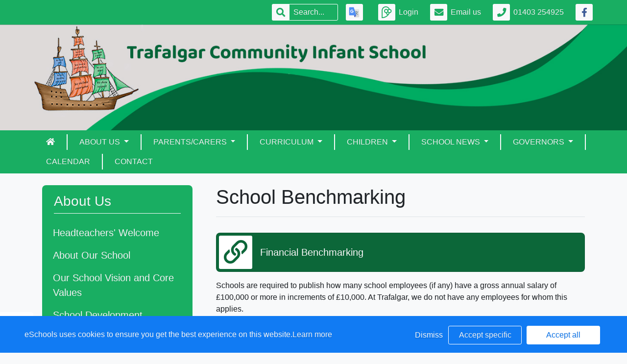

--- FILE ---
content_type: text/html; charset=UTF-8
request_url: http://www.trafalgarinfant.com/web/school_benchmarking/522487
body_size: 23523
content:
<!doctype html>
<html lang="en">
<head>
    <!-- Required meta tags -->
    <meta charset="utf-8">
    <meta http-equiv="X-UA-Compatible" content="IE=edge">
    <meta name="viewport" content="width=device-width, initial-scale=1.0">
    <meta name="description" content="Trafalgar Community Infant School">


    <!-- Bootstrap CSS -->
    
    

        <link rel="stylesheet" href="/web/dynamic_styles/7" />
    <link rel="stylesheet" href="/assets/web/bespoke/segmented-template-plus/css/styles.css" />

    
        
    <title>Trafalgar Community Infant School - School Benchmarking</title>


    <meta property="twitter:card" content="summary_large_image">
    <meta property="twitter:domain" content="trafalgarinfant.com">
    <meta property="twitter:url" content="http://www.trafalgarinfant.com/web/school_benchmarking/522487">
    <meta name="twitter:title" content="Trafalgar Community Infant School">
    <meta name="twitter:description" content="School Benchmarking">
            <meta name="twitter:image" content="https://eschoolscore.blob.core.windows.net/web/logos/?sv=2018-11-09&amp;ss=b&amp;srt=o&amp;sp=r&amp;st=2017-02-23T00:00:00Z&amp;se=2026-01-22T11:15:54Z&amp;spr=https&amp;sig=zQ68ljjV6v6t2Ja7u8NiQDz55agAvAl9f1xkYBqwjaY%3D">
        <meta property="og:image" content="https://eschoolscore.blob.core.windows.net/web/logos/?sv=2018-11-09&amp;ss=b&amp;srt=o&amp;sp=r&amp;st=2017-02-23T00:00:00Z&amp;se=2026-01-22T11:15:54Z&amp;spr=https&amp;sig=zQ68ljjV6v6t2Ja7u8NiQDz55agAvAl9f1xkYBqwjaY%3D">
    
    <meta property="og:url" content="http://www.trafalgarinfant.com/web/school_benchmarking/522487">
    <meta property="og:title" content="Trafalgar Community Infant School">
    <meta property="og:description" content="School Benchmarking">
    <meta property="og:type" content="website">

    <style type="text/css">
    .cookie-consent {
        background: #117bf3;
        color: white;
        position: fixed;
        bottom: 0;
        height: 75px;
        padding: 0 50px;
        z-index: 9999;
        font-family: 'Ubuntu', 'Arial', 'Calibri', sans-serif !important;
        font-weight: 100 !important;
        width: 100%;
        box-sizing: border-box;
    }
    .modal-open {
        overflow: hidden;
    }
    .modal#cookies_consent {
        position: fixed;
        top: 0;
        right: 0;
        bottom: 0;
        left: 0;
        z-index: 1050;
        display: none;
        overflow: hidden;
        -webkit-overflow-scrolling: touch;
        outline: 0;
        margin-left: 0 !important;
    }
    .modal#cookies_consent.fade .modal-dialog {
        -webkit-transition: -webkit-transform .3s ease-out;
        -o-transition:      -o-transform .3s ease-out;
        transition:         transform .3s ease-out;
        -webkit-transform: translate(0, -25%);
        -ms-transform: translate(0, -25%);
        -o-transform: translate(0, -25%);
        transform: translate(0, -25%);
        z-index:10000;
    }
    .modal#cookies_consent.in .modal-dialog {
        -webkit-transform: translate(0, 0);
        -ms-transform: translate(0, 0);
        -o-transform: translate(0, 0);
        transform: translate(0, 0);
    }
    .modal-open .modal#cookies_consent {
        overflow-x: hidden;
        overflow-y: auto;
    }
    #cookies_consent .modal-dialog {
        position: relative;
        width: auto;
        margin: 10px;
    }
    #cookies_consent .modal-content {
        position: relative;
        background-color: #fff;
        -webkit-background-clip: padding-box;
        background-clip: padding-box;
        border: 1px solid #999;
        border: 1px solid rgba(0, 0, 0, .2);
        border-radius: 6px;
        outline: 0;
        -webkit-box-shadow: 0 3px 9px rgba(0, 0, 0, .5);
        box-shadow: 0 3px 9px rgba(0, 0, 0, .5);
    }
    #cookies_consent .modal-backdrop {
        position: fixed;
        top: 0;
        right: 0;
        bottom: 0;
        left: 0;
        z-index: 1040;
        background-color: #000;
    }
    #cookies_consent .modal-backdrop.fade {
        filter: alpha(opacity=0);
        opacity: 0;
    }
    #cookies_consent .modal-backdrop.in {
        filter: alpha(opacity=50);
        opacity: .5;
    }
    #cookies_consent .modal-header {
        padding: 15px;
        border-bottom: 1px solid #e5e5e5;
    }
    #cookies_consent .modal-header .close {
        /*margin-top: -2px;*/
    }
    #cookies_consent .modal-title {
        /*margin: 0;*/
        /*line-height: 1.42857143;*/
    }
    #cookies_consent .modal-body {
        position: relative;
        padding: 15px;
    }
    #cookies_consent .modal-footer {
        /*padding: 15px;*/
        text-align: right;
        /*border-top: 1px solid #e5e5e5;*/
    }
    #cookies_consent .modal-footer .btn + .btn {
        margin-bottom: 0;
        margin-left: 5px;
    }
    #cookies_consent .modal-footer .btn-group .btn + .btn {
        margin-left: -1px;
    }
    #cookies_consent .modal-footer .btn-block + .btn-block {
        margin-left: 0;
    }
    #cookies_consent .modal-scrollbar-measure {
        position: absolute;
        top: -9999px;
        width: 50px;
        height: 50px;
        overflow: scroll;
    }
    @media (min-width: 768px) {
        #cookies_consent .modal-dialog {
            width: 600px;
            margin: 30px auto;
        }
        #cookies_consent .modal-content {
            -webkit-box-shadow: 0 5px 15px rgba(0, 0, 0, .5);
            box-shadow: 0 5px 15px rgba(0, 0, 0, .5);
        }
        #cookies_consent .modal-sm {
            width: 300px;
        }
    }
    @media (min-width: 992px) {
        #cookies_consent .modal-lg {
            width: 900px;
        }
    }

    .website .cookie-consent, .empty .cookie-consent, .v3 .cookie-consent {
        width: 100%;
    }

    .website .modal#cookies_consent, .empty .modal#cookies_consent, .v3 .modal#cookies_consent {
        width: 100%;
    }

    .modal#cookies_consent {
        width: 100%;
        z-index:10000000000;
        background: transparent !important;
        text-align: left;
    }

    .cookie-consent span {
        color: white;
        line-height: 75px;
        font-size: 16px;
        font-family: 'Ubuntu', 'Arial', 'Calibri', sans-serif !important;
        font-weight: 100 !important;
    }

    .cookie-consent span a {
        color: #f7f7f7;
        text-decoration: underline;
    }

    .modal#cookies_consent .modal-footer {
        /*padding: 19px 20px 20px;*/
        /*margin-top: 0;*/
        text-align: right;
        /*border-top: 1px solid #e5e5e5;*/
    }

    .website .modal#cookies_consent .modal-footer, .empty .modal#cookies_consent .modal-footer {
        margin-top: 15px;
    }
    .cookie-consent .pull-right a.btn {
        /*border-radius: 2px;*/
        width: 150px;
        /*height: 31px;*/
        margin: 20px 5px;
        line-height: 1.5 !important;
        /*padding: 0;*/
        /*text-transform: none;*/
        /*font-size: 14px;*/
        /*font-weight: 300;*/
    }
    .cookie-consent .pull-right a.btn-success {
        background-color: white;
        color: #117bf3;
        border: 1px solid #fff !important;
    }

    .modal#cookies_consent p {
        margin: 20px 0 10px 0;
        font-size: 14px;
        color: #333;
    }

    .modal#cookies_consent h4 {
        font-size: 18px;
        font-weight: normal;
    }

    .modal#cookies_consent .modal-dialog, .empty .modal#cookies_consent .modal-dialog {
        width: 900px;
    }

    #cookies_consent .modal-body .modal-main {
        width: calc(100% - 185px);
    }

    .website #cookies_consent .modal-body .modal-main, .empty #cookies_consent .modal-body .modal-main, .v3 #cookies_consent .modal-body .modal-main {
        width: calc(100% - 163px);
    }

    .cookie-consent .pull-right a.btn-edit {
        background-color:#117bf3;
        color: white;
        border: 1px solid white !important;
    }

    .cookie-consent .pull-right a.btn-decline {
        color: white;
        width: 70px;
        background: transparent;
        border: none !important;
    }

    .modal#cookies_consent {
        font-family: 'Ubuntu', 'Arial', 'Calibri', sans-serif;
        background: rgba(0,0,0,0.6);
    }

    .modal#cookies_consent .modal-header .fa-times {
        /*color: white;*/
        /*font-size: 30px;*/
        /*position: relative;*/
    }


    .modal#cookies_consent button strong {
        font-weight: 400;
        text-transform: none;
    }

    .modal#cookies_consent p {
        font-weight: 300;
    }

    #cookies_consent .modal-header.bg-eschools-blue button {
        opacity: 1;
    }

    #cookies_consent .modal-header .close {
        margin-top: -11px;
    }

    #cookies_consent .modal-header .close {
        background: transparent;
    }

    .website #cookies_consent .modal-header .close, .empty #cookies_consent .modal-header .close {
        margin-top: -4px;
    }

    div.modal#cookies_consent .modal-header {
        background: #3A709D;
        color: white;
        padding: 10px 15px 10px 20px;
    }

    /*#cookies_consent .modal-body.cookie-options h4 {*/
    /*    font-weight: 500;*/
    /*    font-family: 'Ubuntu', 'Arial', 'Calibri', sans-serif;*/
    /*    margin: 0;*/
    /*    display: inline-block;*/
    /*}*/

    #cookies_consent .modal-body.cookie-options h4, .modal-body.cookie-options li {
        color: #333 !important;
    }

    #cookies_consent .modal-footer.bg-eschools-blue-0_2 {
        background-color: rgba(58,112,157,0.2);
    }

    #cookies_consent h4.modal-title {
        font-family: 'Ubuntu', 'Arial', 'Calibri', sans-serif;
        font-weight: 500;
        color: white !important;
        margin: 0;
    }

    .cookie-consent .pull-right a.btn {
        background-image: none;
    }

    #cookies_consent .modal-sidebar {
        width: 158px;
        float: left;
        background: #e6e6e6;
        position: relative;
        z-index: 10000000;
    }

    #cookies_consent .modal-sidebar .tab {
        height: 60px;
        border-bottom: 1px solid #333;
        padding: 0 10px;
    }

    #cookies_consent .modal-sidebar .tab h5 {
        color: #666 !important;
        font-size: 14px;
        font-family: 'Ubuntu', 'Arial', 'Calibri', sans-serif;
        font-weight: 500;
        display: inline-block;
        line-height: 20px;
        margin: 0 0 0 10px;
        position: absolute;
        width: 111px;
        padding: 10px 0px;
    }

    #cookies_consent .modal-sidebar .tab.active h5 {
        color: #333;
    }

    #cookies_consent .modal-sidebar .tab.active {
        background: white;
    }


    #cookies_consent .modal-body.cookie-options {
        padding: 0;
        height: 360px;
    }

    .website #cookies_consent .modal-body.cookie-options, .empty #cookies_consent .modal-body.cookie-options {
        height: 345px;
    }


    #cookies_consent .modal-sidebar .fa,
    #cookies_consent .modal-sidebar svg {
        position: relative;
        top: 10px;
        color: #3A709D;
    }

    #cookies_consent .modal-body .modal-main {
        padding: 10px;
        float: right;
    }

    #cookies_consent .modal-main .text {
        display: none;
    }

    #cookies_consent .modal-main .text.active {
        display: block;
    }

    #cookies_consent .modal-main span.green {
        display: inline-block;
        color: #09a501;
        font-weight: bold;
        float: right;
        margin-right: 20px;
    }


    .btn-toggle {
        margin: 0 4rem;
        padding: 0;
        position: relative;
        border: none;
        height: 1.5rem;
        width: 3rem;
        border-radius: 1.5rem;
        color: #6b7381;
        background: #bdc1c8;
    }
    .btn-toggle:focus,
    .btn-toggle.focus,
    .btn-toggle:focus.active,
    .btn-toggle.focus.active {
        outline: none;
    }
    .btn-toggle:before,
    .btn-toggle:after {
        line-height: 1.5rem;
        width: 4rem;
        text-align: center;
        font-weight: 600;
        font-size: 0.75rem;
        text-transform: uppercase;
        letter-spacing: 2px;
        position: absolute;
        bottom: 0;
        transition: opacity 0.25s;
    }
    .btn-toggle:before {
        content: "Off";
        left: -4rem;
    }
    .btn-toggle:after {
        content: "On";
        right: -4rem;
        opacity: 0.5;
    }
    .btn-toggle > .handle {
        position: absolute;
        top: 0.1875rem;
        left: 0.1875rem;
        width: 1.125rem;
        height: 1.125rem;
        border-radius: 1.125rem;
        background: #fff;
        transition: left 0.25s;
    }
    .btn-toggle.active {
        transition: background-color 0.25s;
    }
    .btn-toggle.active > .handle {
        left: 1.6875rem;
        transition: left 0.25s;
    }
    .btn-toggle.active:before {
        opacity: 0.5;
    }
    .btn-toggle.active:after {
        opacity: 1;
    }
    .btn-toggle.btn-sm:before,
    .btn-toggle.btn-sm:after {
        line-height: -0.5rem;
        color: #fff;
        letter-spacing: 0.75px;
        left: 0.4125rem;
        width: 2.325rem;
    }
    .btn-toggle.btn-sm:before {
        text-align: right;
    }
    .btn-toggle.btn-sm:after {
        text-align: left;
        opacity: 0;
    }
    .btn-toggle.btn-sm.active:before {
        opacity: 0;
    }
    .btn-toggle.btn-sm.active:after {
        opacity: 1;
    }
    .btn-toggle.btn-xs:before,
    .btn-toggle.btn-xs:after {
        display: none;
    }
    .btn-toggle:before,
    .btn-toggle:after {
        color: #6b7381;
    }
    .btn-toggle.active {
        background-color: #60B85C !important;
    }
    .btn-toggle.btn-lg {
        margin: 0 5rem;
        padding: 0;
        position: relative;
        border: none;
        height: 25px;
        width: 50px;
        border-radius: 2.5rem;
    }
    .btn-toggle.btn-lg:focus,
    .btn-toggle.btn-lg.focus,
    .btn-toggle.btn-lg:focus.active,
    .btn-toggle.btn-lg.focus.active {
        outline: none;
    }
    .btn-toggle.btn-lg:before,
    .btn-toggle.btn-lg:after {
        line-height: 2.5rem;
        width: 5rem;
        text-align: center;
        font-weight: 600;
        font-size: 11px;
        text-transform: uppercase;
        letter-spacing: 2px;
        position: absolute;
        bottom: 0;
        transition: opacity 0.25s;
        top: -7px;
    }
    .website .btn-toggle.btn-lg:before, .empty .btn-toggle.btn-lg:before,
    .website .btn-toggle.btn-lg:after, .empty .btn-toggle.btn-lg:after {
        top: 0;
    }

    .btn-toggle.btn-lg:before {
        content: "Off";
        left: -70px;
    }
    .btn-toggle.btn-lg:after {
        content: "On";
        right: -70px;
        opacity: 0.5;
    }
    .btn-toggle.btn-lg > .handle {
        position: absolute;
        top: 3px;
        left: 0.3125rem;
        width: 18.75px;
        height: 18.75px;
        border-radius: 1.875rem;
        background: #fff;
        transition: left 0.25s;
    }
    .btn-toggle.btn-lg.active {
        transition: background-color 0.25s;
    }
    .btn-toggle.btn-lg.active > .handle {
        left: 25px;
        transition: left 0.25s;
    }
    .btn-toggle.btn-lg.active:before {
        opacity: 0.5;
    }
    .btn-toggle.btn-lg.active:after {
        opacity: 1;
    }
    .btn-toggle.btn-lg.btn-sm:before,
    .btn-toggle.btn-lg.btn-sm:after {
        line-height: 0.5rem;
        color: #fff;
        letter-spacing: 0.75px;
        left: 0.6875rem;
        width: 3.875rem;
    }
    .btn-toggle.btn-lg.btn-sm:before {
        text-align: right;
    }
    .btn-toggle.btn-lg.btn-sm:after {
        text-align: left;
        opacity: 0;
    }
    .btn-toggle.btn-lg.btn-sm.active:before {
        opacity: 0;
    }
    .btn-toggle.btn-lg.btn-sm.active:after {
        opacity: 1;
    }
    .btn-toggle.btn-lg.btn-xs:before,
    .btn-toggle.btn-lg.btn-xs:after {
        display: none;
    }
    .btn-toggle.btn-sm {
        margin: 0 0.5rem;
        padding: 0;
        position: relative;
        border: none;
        height: 1.5rem;
        width: 3rem;
        border-radius: 1.5rem;
    }
    .btn-toggle.btn-sm:focus,
    .btn-toggle.btn-sm.focus,
    .btn-toggle.btn-sm:focus.active,
    .btn-toggle.btn-sm.focus.active {
        outline: none;
    }
    .btn-toggle.btn-sm:before,
    .btn-toggle.btn-sm:after {
        line-height: 1.5rem;
        width: 0.5rem;
        text-align: center;
        font-weight: 600;
        font-size: 0.55rem;
        text-transform: uppercase;
        letter-spacing: 2px;
        position: absolute;
        bottom: 0;
        transition: opacity 0.25s;
    }
    .btn-toggle.btn-sm:before {
        content: "Off";
        left: -0.5rem;
    }
    .btn-toggle.btn-sm:after {
        content: "On";
        right: -0.5rem;
        opacity: 0.5;
    }
    .btn-toggle.btn-sm > .handle {
        position: absolute;
        top: 0.1875rem;
        left: 0.1875rem;
        width: 1.125rem;
        height: 1.125rem;
        border-radius: 1.125rem;
        background: #fff;
        transition: left 0.25s;
    }
    .btn-toggle.btn-sm.active {
        transition: background-color 0.25s;
    }
    .btn-toggle.btn-sm.active > .handle {
        left: 1.6875rem;
        transition: left 0.25s;
    }
    .btn-toggle.btn-sm.active:before {
        opacity: 0.5;
    }
    .btn-toggle.btn-sm.active:after {
        opacity: 1;
    }
    .btn-toggle.btn-sm.btn-sm:before,
    .btn-toggle.btn-sm.btn-sm:after {
        line-height: -0.5rem;
        color: #fff;
        letter-spacing: 0.75px;
        left: 0.4125rem;
        width: 2.325rem;
    }
    .btn-toggle.btn-sm.btn-sm:before {
        text-align: right;
    }
    .btn-toggle.btn-sm.btn-sm:after {
        text-align: left;
        opacity: 0;
    }
    .btn-toggle.btn-sm.btn-sm.active:before {
        opacity: 0;
    }
    .btn-toggle.btn-sm.btn-sm.active:after {
        opacity: 1;
    }
    .btn-toggle.btn-sm.btn-xs:before,
    .btn-toggle.btn-sm.btn-xs:after {
        display: none;
    }
    .btn-toggle.btn-xs {
        margin: 0 0;
        padding: 0;
        position: relative;
        border: none;
        height: 1rem;
        width: 2rem;
        border-radius: 1rem;
    }
    .btn-toggle.btn-xs:focus,
    .btn-toggle.btn-xs.focus,
    .btn-toggle.btn-xs:focus.active,
    .btn-toggle.btn-xs.focus.active {
        outline: none;
    }
    .btn-toggle.btn-xs:before,
    .btn-toggle.btn-xs:after {
        line-height: 1rem;
        width: 0;
        text-align: center;
        font-weight: 600;
        font-size: 0.75rem;
        text-transform: uppercase;
        letter-spacing: 2px;
        position: absolute;
        bottom: 0;
        transition: opacity 0.25s;
    }
    .btn-toggle.btn-xs:before {
        content: "Off";
        left: 0;
    }
    .btn-toggle.btn-xs:after {
        content: "On";
        right: 0;
        opacity: 0.5;
    }
    .btn-toggle.btn-xs > .handle {
        position: absolute;
        top: 0.125rem;
        left: 0.125rem;
        width: 0.75rem;
        height: 0.75rem;
        border-radius: 0.75rem;
        background: #fff;
        transition: left 0.25s;
    }
    .btn-toggle.btn-xs.active {
        transition: background-color 0.25s;
    }
    .btn-toggle.btn-xs.active > .handle {
        left: 1.125rem;
        transition: left 0.25s;
    }
    .btn-toggle.btn-xs.active:before {
        opacity: 0.5;
    }
    .btn-toggle.btn-xs.active:after {
        opacity: 1;
    }
    .btn-toggle.btn-xs.btn-sm:before,
    .btn-toggle.btn-xs.btn-sm:after {
        line-height: -1rem;
        color: #fff;
        letter-spacing: 0.75px;
        left: 0.275rem;
        width: 1.55rem;
    }
    .btn-toggle.btn-xs.btn-sm:before {
        text-align: right;
    }
    .btn-toggle.btn-xs.btn-sm:after {
        text-align: left;
        opacity: 0;
    }
    .btn-toggle.btn-xs.btn-sm.active:before {
        opacity: 0;
    }
    .btn-toggle.btn-xs.btn-sm.active:after {
        opacity: 1;
    }
    .btn-toggle.btn-xs.btn-xs:before,
    .btn-toggle.btn-xs.btn-xs:after {
        display: none;
    }
    .btn-toggle.btn-secondary {
        color: #6b7381;
        background: #bdc1c8;
    }
    .btn-toggle.btn-secondary:before,
    .btn-toggle.btn-secondary:after {
        color: #6b7381;
    }
    .btn-toggle.btn-secondary.active {
        background-color: #ff8300;
    }

    .ifJS {
        display: none;
    }

    .cookie-consent {
        display: none;
    }

    .no-cookies {
        font-weight: bold;
        color: #333;
        margin-bottom: 30px;
        display: block;
    }

    #cookies_consent .modal-content {
        background-color: white !important;
    }
    .modal#cookies_consent .cheeseburger {
        display: none;
    }
    #cookie-icon {
        display: none;
        background: url(/assets/img/cookies.svg) no-repeat center / 100%;
        position: relative;
        bottom: 20px;
        left: 20px;
        width: 30px;
        height: 30px;
        border-radius: 50%;
        cursor: pointer;
        z-index: 9998;
        margin-top: -30px;
    }
    body.body_primary_view #cookie-icon {
        position: fixed;
    }

    .website #cookie-icon {
        position: relative;
    }

    .pull-right {
        float: right !important;
    }
    .pull-left {
        float: left !important;
    }

    .empty .btn.btn-edit, .website .btn.btn-edit {
        line-height: 28px;
    }

    .modal.in#cookies_consent .modal-dialog {
        border-radius: 5px 5px 0 0;
    }

    .modal.in#cookies_consent .modal-dialog .modal-header {
        border-radius: 5px 5px 0 0;
    }

    @media only screen and (max-width: 1151px) {
        .cookie-consent {
            height: 100px;
        }

        .cookie-consent .pull-left, .cookie-consent .pull-right {
            width: 100%;
            text-align: center;
            height: 50px;
        }

        .cookie-consent .pull-right .btn {
            margin-top: 0 !important;
            margin-bottom: 0 !important;
        }

        .cookie-consent span {
            width: 100%;
            line-height: 50px;
        }

        .modal#cookies_consent {
            width: 100% !important;
            border-radius: 0;
        }

        .modal#cookies_consent .modal-dialog {
            width: 100% !important;
            margin: 0;
        }

        .modal#cookies_consent .modal-content {
            height: 100vh;
        }

        .modal#cookies_consent .modal-footer {
            position: absolute;
            bottom: 0;
            width: 100%;
            border-radius: 0;
        }

        .modal#cookies_consent .modal-content {
            border-radius: 0;
        }

        .modal#cookies_consent .modal-header {
            border-radius: 0 !important;
        }
    }

    @media only screen and (max-width: 767px) {
        .cookie-consent span {
            font-size: 14px;
            line-height: 20px;
        }

        #cookie-icon {
            /*display: none !important;*/
        }

        .cookie-consent {
            padding: 0 15px;
        }

        .cookie-consent .pull-left, .cookie-consent .pull-right {
            height: 50px;
            padding-top: 10px;
        }

        .cookie-consent .pull-right a.btn {
            font-size: 12px;
            width: 50px;
        }

        .cookie-consent .pull-right a.btn.btn-decline {
            width: 50px;
        }

        .cookie-consent .pull-right a.btn.btn-edit {
            width: 110px;
        }

        .cookie-consent .pull-right a.btn.btn-success {
            width: 90px;
        }
        #cookies_consent .modal-sidebar {
            display: none;
        }
        .website #cookies_consent .modal-body .modal-main, .empty #cookies_consent .modal-body .modal-main {
            width: 100%;
        }
        .modal#cookies_consent .cheeseburger {
            float: left;
            position: relative;
            top: 0;
            display: block;
        }
        .modal#cookies_consent .cheeseburger i {
            font-size: 24px;
        }
        .modal#cookies_consent .cheeseburger span {
            position: relative;
            top: -4px;
            right: -5px;
        }
        .modal#cookies_consent .modal-sidebar {
            position: absolute;
        }
        .modal#cookies_consent .modal-main span.green {
            float: left;
            margin: 10px 0;
            display: block;
            width: 100%;
        }
        .website #cookies_consent .modal-body .modal-main, .empty #cookies_consent .modal-body .modal-main, .v3 #cookies_consent .modal-body .modal-main {
            width: 100%;
        }
        #cookies_consent .btn:not(.non-responsive) > strong, #cookies_consent .btn:not(.non-responsive) > i {
            font-size: 14px;
        }
        #cookies_consent .btn:not(.non-responsive) > strong {
            padding-right: 5px;
        }
        #cookies_consent .btn:not(.non-responsive) > i {
            width: 20px;
        }
        .v3 #cookies_consent .green button {
            margin: 0;
        }

        .v3 #cookie-icon {
            bottom: 50px;
            right: 10px;
            left: auto;
        }
    }

    @media only screen and (max-width: 767px) {
        #cookies_consent .modal-main {
            width: 100% !important;
        }
        .modal#cookies_consent .cheeseburger {
            top: 0 !important;
        }
        .modal#cookies_consent .cheeseburger i {
            /*font-size: 30px !important;*/
        }

        .green .col-sm-5 button::before, .green .col-sm-5 button::after {
            display: none;
        }

        .green .col-sm-5 button {
            margin: 0 !important;
        }

        .green .col-sm-5 {
            padding: 0 !important;
        }

        /*.website .modal-header .close, .empty .modal-header .close {*/
          /*margin-top: -10px;*/
        /*}*/
    }

    @media only screen and (max-height:481px) {
        .modal#cookies_consent .modal-sidebar .tab {
            height: calc((100vh - 136px) / 6) !important;
        }
        .modal#cookies_consent .modal-sidebar .tab:last-child {
            border-bottom: none;
        }

    }

    @media only screen and (max-height: 736px) and (min-height:481px) {
        .modal#cookies_consent .modal-content {
            height: 498px !important;
        }
        .modal#cookies_consent .modal-sidebar .tab:last-child {
            border-bottom: none;
        }
    }

    #cookies_consent .btn:hover, input[type=submit]:hover {
        background:#bdc1c8;
    }


    .cheeseburger span {
        display: none;
    }
    .website .btn.btn-edit, .empty .btn.btn-edit, .v3 .btn.btn-edit {
        line-height: 28px !important;
    }

    .v3 #cookies_consent .modal-header .close {
        margin-top: 0;
    }


</style>
<script>
    var prefix = 'eSchools_';
    var company_name = 'eSchools';

    var landing_text = 'eSchools websites may request cookies to be set on your device. We use cookies to let us know when you visit our websites, how you interact with us and to enrich your user experience. The cookies differ depending on the information we track or use, please see further explanations of these below. You can adapt your cookie preferences, although please note that blocking some types of cookies may impact your experience on our websites and the services we are able to offer.';
    var analytical_text = 'These cookies collect information that is used to help us understand how our websites are being used, pinpoint potential improvements and monitor use of services. This analytical research is then used to enhance the user experience.';
    var advertising_text = 'Google tools (map, contact form and translate tool seen on our websites) are covered under advertising cookies. eSchools does not partner with advertisers and ad networks to display advertising on our Websites and/or to manage and serve advertising on other sites. The use of the video tool, specifically adding videos from YouTube and Vimeo will also add an advertising cookies.';
    var performance_text = '';
    var user_created_text = 'The platform and website content manager allows users to embed code which may potentially contain cookies. Please note that these tools are accessed by the school rather than a necessary requirement of eSchools, for example, if a user elects to use the embed tool, the embedded code may permit or require additional cookies or tracking technologies to be employed. As we are unable to control these cookies, by default user embedded content is disabled.';


    var cookie_expiration = new Date();

    if(cookie_expiration.getMonth() > 7)
    {
        cookie_expiration = new Date((cookie_expiration.getFullYear() + 1) + '-08-31T23:59:59');
    } else {
        cookie_expiration = new Date(cookie_expiration.getFullYear() + '-08-31T23:59:59');
    }

    var if_not_advertising_cookies = [prefix + 'essential_only', prefix + 'agree', prefix + 'advertising', 'OTZ', 'S', '1P_JAR', 'APISID', 'SSID', 'NID', 'PREF', '_drt_', 'SID', 'SAPISID', 'id', 'HSID', 'SIDCC', 'IDE', '_psegs', 'permutive_id', 'permutive_session', 'PREF', 'VISITOR_INFO1_LIVE', 'YS', 'vuid', 'player', '__gads', '_ceg.s', '_ceg.u', 'continuous_play_v3', '__qca', '_uetsid', 'SEARCH_SAMESITE', 'OGPC', 'CONSENT'];
    var if_not_analytical_cookies = [prefix + 'essential_only', prefix + 'agree', prefix + 'analytical', '_gat', '_gid', '_ga', 'AMP_TOKEN', 'CONSENT', 'NID', 'rc::c'];
    var if_not_performance_cookies = [];

    var cookie_categories = [prefix + 'agree', prefix + 'analytical', prefix + 'advertising', prefix + 'essential_only', prefix + 'user_created', prefix + 'performance'];

    var cookie_html = '' +
        '<a class="open-cookie-modal">' +
        '<div id="cookie-icon"></div>' +
        '</a><' +
        'div class="cookie-consent">' +
        '<div class="pull-left">' +
        '<span>eSchools uses cookies to ensure you get the best experience on this website.<a href="https://www.eschools.co.uk/policies" target="_blank">Learn more</a></span>' +
        '</div>' +
        '<div class="pull-right">' +
        '<a class="btn btn-link btn-decline" role="button">Dismiss</a>' +
        '<a class="btn btn-outline-light text-light btn-edit text-nowrap" role="button">Accept specific</a>' +
        '<a class="btn btn-outline-light btn-success" role="button">Accept all</a>' +
        '</div>' +
        '</div>' +
        '' +
        '<div class="modal fade in" id="cookies_consent" tabindex="-1" role="dialog" aria-labelledby="exampleModalLabel" style="display: none;">' +
        '<div class="modal-dialog modal-lg modal-xl" role="document">' +
        '<div class="modal-content">' +
        '<div class="modal-header">' +
        '<h4 class="modal-title text-light">Edit cookie options</h4>' +
        '</div>' +
        '' +
        '<div class="modal-body cookie-options">' +
        '<div class="modal-sidebar">' +
        '<div class="tab active" id="landing">' +
        '<i class="fa fas fa-info-circle"></i>' +
        '<h5>How <span class="company_name"></span> Uses Cookies</h5>' +
        '</div>' +
        '' +
        '<div class="tab" id="essential">' +
        '<i class="fa fas fa-check-circle"></i>' +
        '<h5>Essential Website Cookies</h5>' +
        '</div>' +
        '' +
        '<div class="tab" id="analytical">' +
        '<i class="fa fas fa-pie-chart fa-chart-pie"></i>' +
        '<h5>Analytical Cookies</h5>' +
        '</div>' +
        '' +
        '<div class="tab" id="advertising">' +
        '<i class="fa fas fa-video-camera fa-video"></i>' +
        '<h5>Advertising Cookies</h5>' +
        '</div>' +
        '' +
        '<div class="tab" id="user_created">' +
        '<i class="fa fas fa-user"></i>' +
        '<h5>User Embedded Cookies</h5>' +
        '</div>' +
        '' +
        '<div class="tab" id="landing">' +
        '<a href="https://www.eschools.co.uk/policies" target="_blank">' +
        '<i class="fa fas fa-file"></i>' +
        '<h5>Policies &amp; Accessibility</h5>' +
        '</a>' +
        '</div>' +
        '' +
        '</div>' +
        '<div class="modal-main">' +
        '<div class="landing-text text active">' +
        '<h4>How <span class="company_name"></span> Uses Cookies</h4>' +
        '<p id="landing-text"></p>' +
        '</div>' +
        '<div class="essential-text text">' +
        '<h4>Essential Website Cookies</h4>' +
        '<span class="green">Always Active</span>' +
        '<p id="essential-text">These cookies are strictly necessary to provide you with services available through our websites and to use some of its features, such as access to secure areas. Because these cookies are strictly necessary to deliver the websites, you cannot refuse them without impacting how our websites function. You can block or delete them by changing your browser settings, however please note that you will not be able to log in if you refuse these cookies.</p>' +
        '</div>' +
        '<div class="analytical-text text">' +
        '<h4>Analytical Website Cookies</h4>' +
        '<span class="green">' +
        '<span class="col-sm-5">' +
        '<button type="button" class="btn btn-lg btn-toggle" value="0" id="analytical-cookies"><span class="handle"></span></button>' +
        '</span>' +
        '</span>' +
        '<p id="analytical-text"></p>' +
        '</div>' +
        '<div class="advertising-text text">' +
        '<h4>Advertising Website Cookies</h4>' +
        '<span class="green">' +
        '<span class="col-sm-5">' +
        '<button type="button" class="btn btn-lg btn-toggle" value="0" id="advertising-cookies"><span class="handle"></span></button>' +
        '</span>' +
        '</span>' +
        '<p id="advertising-text"></p>' +
        '</div>' +
        '<div class="user_created-text text">' +
        '<h4>User Embedded Cookies</h4>' +
        '<span class="green">' +
        '<span class="col-sm-5">' +
        '<button type="button" class="btn btn-lg btn-toggle" value="0" id="user_created-cookies"><span class="handle"></span></button>' +
        '</span>' +
        '</span>' +
        '<p id="user_created-text"></p>' +
        '</div>' +
        '</div>' +
        '</div>' +
        '' +
        '<div class="modal-footer bg-eschools-blue-0_2">' +
        '<button type="button" class="cheeseburger mb-0 btn btn-default btn-light text-uppercase"><i class="fa fa-fw fas fa-bars"></i></button>' +
        '<button type="button" class="btn btn-default btn-light text-uppercase btn-modal-close" data-dismiss="modal"><i class="fa fa-fw fas fa-times"></i> <strong>Close</strong></button>' +
        '<button type="button" class="btn btn-success text-uppercase save_cookies_options"><i class="fa fa-fw fas fa-check"></i> <strong>Save</strong></button>' +
        '</div>' +
        '</div>' +
        '</div>' +
        '</div>';

    document.addEventListener('DOMContentLoaded', function() {

        var cookie_exists = false;
        $('body').append(cookie_html);

        $('.cookie-consent').show();

        $.each(document.cookie.split(/; */), function()  {
            var cookie = this.split('=')[0];
            if($.inArray(cookie, cookie_categories) > -1) {
                $('.cookie-consent').remove();
                $('#cookie-icon').show();
                cookie_exists = true;
            }
        });

        if (document.cookie.indexOf("eSchools_advertising") == -1 && document.cookie.indexOf("eSchools_agree") == -1) {
            $('iframe').remove();
        }


        $('.ifJS').show();

        if(cookie_exists) {
            deleteDisallowedCookies();
        } else {
            deleteNonEssentialCookies();
        }

        $('#cookie-icon').show();

        $('.modal#cookies_consent .cheeseburger').click(function() {
            $('.modal#cookies_consent .modal-sidebar').toggle();
        });


        if ($(window).width() < 767) {
            $('.modal-sidebar .tab').click(function() {
                $('.modal#cookies_consent .modal-sidebar').hide();
            });
        }

        $('span.green button').click(function() {
            $(this).toggleClass('active');
            $(this).attr('value', $(this).hasClass('active') ? 1 : 0);
        });

        $('.company_name').text(company_name);
        $('#landing-text').text(landing_text);
        $('#analytical-text').text(analytical_text);
        $('#advertising-text').text(advertising_text);
        $('#performance-text').text(performance_text);
        $('#user_created-text').text(user_created_text);




        $(document).on('click', '.search_results .cookie-consent .btn-success', function() {
            document.cookie = prefix + "agree=; expires=" + cookie_expiration + "; path=/";
            document.cookie = prefix + "user_created=''; expires=" + cookie_expiration + "; path=/";
            $('.cookie-consent').remove();
            $('#cookie-icon').show();
        });

        $(document).on('click', 'body:not(.search_results) .cookie-consent .btn-success', function() {
            document.cookie = prefix + "agree=; expires=" + cookie_expiration + "; path=/";
            document.cookie = prefix + "user_created=''; expires=" + cookie_expiration + "; path=/";
            location.reload();
            return false;
        });

        $(document).on('click', '.cookie-consent .btn-decline', function() {
            $('.cookie-consent').remove();
            $('#cookie-icon').show();
        });

        $(document).on('click', '.cookie-consent .pull-right a.btn-edit', function() {
            $('.cookie-consent').hide();
            $('.modal#cookies_consent').modal('show');
            checkCookies();
            $('#cookie-icon').hide();
        });

        $(document).on('click', 'a.open-cookie-modal', function() {
            $('.cookie-consent').hide();
            $('.modal#cookies_consent').modal('show');
            checkCookies();
            $('#cookie-icon').hide();
        });

        $(document).on('click', '#cookies_consent .btn-modal-close, #cookies_consent .fa-times', function() {
            $(this).closest('.modal').modal('hide');
            $('.cookie-consent').show();
            $('#cookie-icon').show();
        });

        $(document).on('hidden.bs.modal', function () {
            $(this).closest('.modal').modal('hide');
            $('.cookie-consent').show();
            $('#cookie-icon').show();
        });

        var analytical = 0;
        var advertising = 0;
        var eschools_performance = 0;
        var user_created = 0;


        function checkCookies() {
            if (document.cookie.indexOf(prefix + "analytical") >= 0) {
                analytical = 1;
            } else {
            }

            if (document.cookie.indexOf(prefix + "advertising") >= 0) {
                advertising = 1;
            }

            if (document.cookie.indexOf(prefix + "performance") >= 0) {
                eschools_performance = 1;
            }

            if (document.cookie.indexOf(prefix + "user_created") >= 0) {
                user_created = 1;
            }

            if (document.cookie.indexOf(prefix + "agree") >= 0) {
                analytical = 1;
                advertising = 1;
                eschools_performance = 1;
                user_created = 1;
            }

            $('span.green #advertising-cookies').attr('value', advertising);
            $('span.green #analytical-cookies').attr('value', analytical);
            $('span.green #performance-cookies').attr('value', eschools_performance);
            $('span.green #user_created-cookies').attr('value', user_created);
        }

        $(document).on('click', '.modal-sidebar .tab', function() {

            $('.modal-sidebar .tab').removeClass('active');  // Remove the active state of all tabs
            $('.modal-main .text').hide(); // Hide the content of main text
            var clicked = $(this).attr('id'); // Find the ID of the clicked tab
            $('#'+clicked).addClass('active'); // Add active state to that tab
            $('.'+clicked+'-text').show(); // Show the content of the main text

            analytical = $('span.green button#analytical-cookies').val();
            advertising = $('span.green button#advertising-cookies').val();
            eschools_performance = $('span.green button#performance-cookies').val();
            user_created = $('span.green button#user_created-cookies').val();

            $('span.green button#advertising-cookies').attr('value', advertising);
            $('span.green button#analytical-cookies').attr('value', analytical);
            $('span.green button#performance-cookies').attr('value', eschools_performance);
            $('span.green button#user_created-cookies').attr('value', user_created);

            if (advertising == 0) {
                $('span.green button#advertising-cookies').removeClass('active');
            } else {
                $('span.green button#advertising-cookies').addClass('active');
            }

            if (analytical == 0) {
                $('span.green button#analytical-cookies').removeClass('active');
            } else {
                $('span.green button#analytical-cookies').addClass('active');
            }

            if (eschools_performance == 0) {
                $('span.green button#performance-cookies').removeClass('active');
            } else {
                $('span.green button#performance-cookies').addClass('active');
            }

            if (user_created == 0) {
                $('span.green button#user_created-cookies').removeClass('active');
            } else {
                $('span.green button#user_created-cookies').addClass('active');
            }
        });

        $(document).on('click', '#cookies_consent .save_cookies_options', function() {

            analytical = $('span.green button#analytical-cookies').val();
            advertising = $('span.green button#advertising-cookies').val();
            eschools_performance = $('span.green button#performance-cookies').val();
            user_created = $('span.green button#user_created-cookies').val();

            if (analytical == 1) {
                document.cookie = prefix + 'analytical=;expires=' + cookie_expiration + 'path=/';

            } else {
                $.each( if_not_analytical_cookies, function(i, val) {
                    document.cookie = val + '=;expires=Thu, 01 Jan 1970 00:00:01 GMT; path=/';
                });
            }

            if (advertising == 1) {
                document.cookie = prefix + 'advertising=;expires=' + cookie_expiration + 'path=/';
                document.cookie = prefix + 'essential_only=;expires=Thu, 01 Jan 1970 00:00:01 GMT; path=/';
            } else {
                $.each( if_not_advertising_cookies, function(i, val) {
                    document.cookie = val + '=;expires=Thu, 01 Jan 1970 00:00:01 GMT; path=/';
                });
            }

            if (eschools_performance == 1) {
                document.cookie = prefix + 'performance=;expires=' + cookie_expiration + 'path=/';
                document.cookie = prefix + 'essential_only=;expires=Thu, 01 Jan 1970 00:00:01 GMT; path=/';
            } else {
                $.each( if_not_performance_cookies, function(i, val) {
                    document.cookie = val + '=;expires=Thu, 01 Jan 1970 00:00:01 GMT; path=/';
                });
            }

            if (user_created == 1) {
                document.cookie = prefix + 'user_created=;expires=' + cookie_expiration + 'path=/';
                document.cookie = prefix + 'essential_only=;expires=Thu, 01 Jan 1970 00:00:01 GMT; path=/';
            } else {
                document.cookie = prefix + 'user_created=;expires=Thu, 01 Jan 1970 00:00:01 GMT; path=/';
                document.cookie = prefix + 'agree=;expires=Thu, 01 Jan 1970 00:00:01 GMT; path=/';

            }

            if (user_created == 0 && advertising == 0 && analytical == 0) {
                document.cookie = prefix + 'essential_only=;expires=' + cookie_expiration + 'path=/';
                document.cookie = prefix + 'agree=;expires=Thu, 01 Jan 1970 00:00:01 GMT; path=/';
                document.cookie = prefix + 'user_created=;expires=Thu, 01 Jan 1970 00:00:01 GMT; path=/';
                document.cookie = prefix + 'advertising=;expires=Thu, 01 Jan 1970 00:00:01 GMT; path=/';
                document.cookie = prefix + 'analytical=;expires=Thu, 01 Jan 1970 00:00:01 GMT; path=/';
            }

            $(this).closest('.modal').modal('hide');

            location.reload();
        });

        function deleteDisallowedCookies() {

            var splitted = document.cookie.split(/; */);

            var ag = false;

            $.each(splitted, function(i, e)  {
                var cookie = e.split('=')[0];
                if($.inArray(cookie, cookie_categories) >= 0) {
                    if (e.indexOf(prefix + "agree") >= 0) {
                        e = prefix + 'agree=;expires=' + cookie_expiration + 'path=/';
                        e = prefix + 'essential_only=;expires=Thu, 01 Jan 1970 00:00:01 GMT; path=/';
                        ag = true;
                    } else {
                        if (e.indexOf(prefix + "analytical") >= 0) {
                            e = prefix + 'analytical=;expires=' + cookie_expiration + 'path=/';
                            e = prefix + 'essential_only=;expires=Thu, 01 Jan 1970 00:00:01 GMT; path=/';
                        } else {
                            $.each( if_not_analytical_cookies, function(i, val) {
                                e = val + '=;expires=Thu, 01 Jan 1970 00:00:01 GMT; path=/';
                            });
                        }

                        if (e.indexOf(prefix + "advertising") >= 0) {
                            e = prefix + 'advertising=;expires=' + cookie_expiration + 'path=/';
                            e = prefix + 'essential_only=;expires=Thu, 01 Jan 1970 00:00:01 GMT; path=/';
                        } else {
                            $.each( if_not_advertising_cookies, function(i, val) {
                                e = val + '=;expires=Thu, 01 Jan 1970 00:00:01 GMT; path=/';
                            });
                        }

                        if (e.indexOf(prefix + "performance") >= 0) {
                            e = prefix + 'performance=;expires=' + cookie_expiration + 'path=/';
                            e = prefix + 'essential_only=;expires=Thu, 01 Jan 1970 00:00:01 GMT; path=/';
                        } else {
                            $.each( if_not_performance_cookies, function(i, val) {
                                e = val + '=;expires=Thu, 01 Jan 1970 00:00:01 GMT; path=/';
                            });
                        }

                        if (e.indexOf(prefix + "user_created") >= 0) {
                            e = prefix + 'user_created=;expires=' + cookie_expiration + 'path=/';
                            e = prefix + 'essential_only=;expires=Thu, 01 Jan 1970 00:00:01 GMT; path=/';

                        } else {
                            e = prefix + 'user_created=;expires=Thu, 01 Jan 1970 00:00:01 GMT; path=/';
                            e = prefix + 'agree=;expires=Thu, 01 Jan 1970 00:00:01 GMT; path=/';
                        }
                    }

                } else {
                    e = prefix + 'essential_only=;expires=' + cookie_expiration + 'path=/';
                    e = prefix + 'agree=;expires=Thu, 01 Jan 1970 00:00:01 GMT; path=/';
                    e = prefix + 'analytical=;expires=Thu, 01 Jan 1970 00:00:01 GMT; path=/';
                    e = prefix + 'advertising=;expires=Thu, 01 Jan 1970 00:00:01 GMT; path=/';
                    e = prefix + 'user_created=;expires=Thu, 01 Jan 1970 00:00:01 GMT; path=/';
                    e = prefix + 'performance=;expires=Thu, 01 Jan 1970 00:00:01 GMT; path=/';
                }
            });
            if ((document.cookie.indexOf(prefix + "user_created") < 0 || document.cookie.indexOf(prefix + "analytical") < 0 || document.cookie.indexOf(prefix + "advertising") < 0) && ag == false){
                document.cookie = prefix + 'agree=;expires=Thu, 01 Jan 1970 00:00:01 GMT; path=/';
            }
        }

        function deleteNonEssentialCookies() {
            $.each( if_not_analytical_cookies, function(i, val) {
                document.cookie = val + '=;expires=Thu, 01 Jan 1970 00:00:01 GMT; path=/';
            });
            $.each( if_not_advertising_cookies, function(i, val) {
                document.cookie = val + '=;expires=Thu, 01 Jan 1970 00:00:01 GMT; path=/';
            });
            $.each( if_not_performance_cookies, function(i, val) {
                document.cookie = val + '=;expires=Thu, 01 Jan 1970 00:00:01 GMT; path=/';
            });
            document.cookie = prefix + 'agree=;expires=Thu, 01 Jan 1970 00:00:01 GMT; path=/';
            document.cookie = prefix + 'analytical=;expires=Thu, 01 Jan 1970 00:00:01 GMT; path=/';
            document.cookie = prefix + 'advertising=;expires=Thu, 01 Jan 1970 00:00:01 GMT; path=/';
            document.cookie = prefix + 'user_created=;expires=Thu, 01 Jan 1970 00:00:01 GMT; path=/';
            document.cookie = prefix + 'essential_only=;expires=Thu, 01 Jan 1970 00:00:01 GMT; path=/';
            document.cookie = prefix + 'performance=;expires=Thu, 01 Jan 1970 00:00:01 GMT; path=/';
        }





    });


</script></head>
<body>


        
        
<nav class="section-container toolbar">
    <div class="section-content-container">
        <nav class="navbar navbar-expand">
            <div class="collapse navbar-collapse" id="navbarSupportedContent">
                <ul class="navbar-nav me-auto ">
                </ul>
                <div class="d-flex ">

                                        <form class="search" action="/web/search" method="post" role="form" xmlns="http://www.w3.org/1999/html">
    <button
            style="border-radius: 3.2px 0 0 3.2px !important;"
             class="toolbar-icon" type="submit">
        <i class="fas fa-search fa-fw"></i>
    </button>
    <input
            style="border: 1px solid #FFFFFF; border-radius: 0 3px 3px 0;"
            class="form-control form-control-sm py-1 bg-transparent toolbar-label" type="search" name="inputSearch" autocomplete="off" placeholder="Search..." aria-label="Search">
</form>



                                            <div class="toolbar-input-group d-none d-lg-flex">
                        <span class="toolbar-icon" id="select-language-icon" style="padding-left: 3px !important; padding-right: 3px !important;">
                            <img src="/assets/web/bespoke/kernow-template/img/Google-Translate-01.svg" style="height:28px;" />
                        </span>
        <span class="input-group-text border-0 rounded-0 toolbar-label bg-transparent form-control form-control-sm" id="google_translate_element"></span>
    </div>

                                                            <a class="toolbar-input-group es" href="https://trafalgar.eschools.co.uk/dashboard">
                        <span class="toolbar-icon" style="width:35px;">
                            <svg xmlns="http://www.w3.org/2000/svg" xmlns:xlink="http://www.w3.org/1999/xlink" preserveAspectRatio="xMidYMid" width="21" height="24" viewBox="0 0 612 714">
    <g>
        <path d="M482.187,410.809 C444.426,499.871 381.547,574.199 303.900,626.725 L249.974,658.482 C230.844,668.197 211.092,676.699 190.798,683.873 L136.884,699.563 C101.239,707.742 64.416,712.048 26.960,711.989 L0.010,711.933 L0.690,250.535 C0.886,112.185 113.543,-0.215 251.797,-0.002 C353.372,0.153 445.268,62.370 483.550,155.832 C550.207,160.180 603.094,215.729 602.989,283.465 C602.904,351.539 549.319,407.126 482.187,410.809 ZM427.251,401.723 C406.190,393.163 387.978,379.124 374.232,361.377 C359.861,379.842 340.589,394.186 318.356,402.566 C332.778,434.046 350.823,463.599 372.316,490.901 C393.921,463.744 412.449,433.886 427.251,401.723 ZM347.406,283.095 C347.465,242.328 314.375,209.096 273.637,209.028 C232.875,208.965 199.677,242.096 199.619,282.887 C199.561,323.657 232.657,356.873 273.407,356.932 C314.157,356.990 347.351,323.863 347.406,283.095 ZM251.721,53.915 C143.183,53.770 54.738,142.003 54.581,250.615 L53.975,657.259 C155.239,651.113 249.975,609.689 323.153,543.375 L352.152,553.028 L335.210,532.049 C335.384,531.879 335.563,531.714 335.737,531.544 C305.624,494.717 281.200,454.046 262.849,410.295 C197.281,404.833 145.628,349.764 145.733,282.801 C145.836,212.289 203.242,155.008 273.712,155.111 C314.698,155.174 351.117,174.713 374.462,204.872 C388.382,187.008 406.900,172.941 428.244,164.467 C395.558,97.736 327.077,54.032 251.721,53.915 ZM475.305,209.329 C434.567,209.271 401.351,242.401 401.294,283.170 C401.236,323.951 434.347,357.168 475.104,357.226 C515.848,357.285 549.053,324.153 549.122,283.390 C549.169,242.609 516.061,209.386 475.305,209.329 Z" class="owl-icon"></path>
    </g>
</svg>

                        </span>
    <span class="input-group-text border-0 rounded-0 toolbar-label bg-transparent  form-control form-control-sm">Login</span>
</a>
                    
                                        <a href="mailto:office@trafalgarinfant.com" class="toolbar-input-group">
                        <span class="toolbar-icon">
                            <i class="fas fa-envelope fa-fw"></i>
                        </span>
                        <span class="input-group-text border-0 rounded-0 toolbar-label bg-transparent">Email us</span>
                    </a>
                    
                                            <a href="tel:01403 254925" class="toolbar-input-group">
                        <span class="toolbar-icon">
                            <i class="fas fa-phone fa-fw"></i>
                        </span>
                            <span class="input-group-text border-0 rounded-0 toolbar-label bg-transparent">01403 254925</span>
                        </a>
                    

                                                    <a href="https://www.facebook.com/102054302036011" target="_blank" class="toolbar-input-group">
                            <span class="toolbar-icon" style="background-color: var(--toolbar-fb-bg) !important;">
                                <i class="fab fa-facebook-f fa-fw" style="color: var(--toolbar-fb-icon) !important;"></i>
                            </span>
                            </a>
                        
                        
                        
                        

                    <a id="trigger-sidenav" href="#" data-bs-toggle="collapse" data-bs-target="#mySidenav" aria-controls="navbarSupportedContent" aria-expanded="false" aria-label="Toggle navigation" class="toolbar-input-group mobile-nav-toggle menu-icon">
                        <span class="toolbar-icon">
                            <i class="fas fa-bars fa-fw"></i>
                        </span>
                    </a>

                </div>
            </div>
        </nav>
    </div>
</nav>

    <header class="section-container position-relative hdrimg ">
        <a href="/web" style="position:absolute; top:0; left:0; right:0; bottom:0;" class="d-lg-none"></a>
    </header>




<div class="collapse sidenav" id="mySidenav">
    <div>

        <a id="close_sidenav" data-bs-toggle="collapse" data-bs-target="#mySidenav" href="#" class="mx-2 mt-3 mb-2 float-end btn btn-default">
            <i class="fas fa-times fa-lg"></i>
        </a>

                <a class="toolbar-input-group es" href="https://trafalgar.eschools.co.uk/dashboard">
                        <span class="toolbar-icon" style="width:35px;">
                            <svg xmlns="http://www.w3.org/2000/svg" xmlns:xlink="http://www.w3.org/1999/xlink" preserveAspectRatio="xMidYMid" width="21" height="24" viewBox="0 0 612 714">
    <g>
        <path d="M482.187,410.809 C444.426,499.871 381.547,574.199 303.900,626.725 L249.974,658.482 C230.844,668.197 211.092,676.699 190.798,683.873 L136.884,699.563 C101.239,707.742 64.416,712.048 26.960,711.989 L0.010,711.933 L0.690,250.535 C0.886,112.185 113.543,-0.215 251.797,-0.002 C353.372,0.153 445.268,62.370 483.550,155.832 C550.207,160.180 603.094,215.729 602.989,283.465 C602.904,351.539 549.319,407.126 482.187,410.809 ZM427.251,401.723 C406.190,393.163 387.978,379.124 374.232,361.377 C359.861,379.842 340.589,394.186 318.356,402.566 C332.778,434.046 350.823,463.599 372.316,490.901 C393.921,463.744 412.449,433.886 427.251,401.723 ZM347.406,283.095 C347.465,242.328 314.375,209.096 273.637,209.028 C232.875,208.965 199.677,242.096 199.619,282.887 C199.561,323.657 232.657,356.873 273.407,356.932 C314.157,356.990 347.351,323.863 347.406,283.095 ZM251.721,53.915 C143.183,53.770 54.738,142.003 54.581,250.615 L53.975,657.259 C155.239,651.113 249.975,609.689 323.153,543.375 L352.152,553.028 L335.210,532.049 C335.384,531.879 335.563,531.714 335.737,531.544 C305.624,494.717 281.200,454.046 262.849,410.295 C197.281,404.833 145.628,349.764 145.733,282.801 C145.836,212.289 203.242,155.008 273.712,155.111 C314.698,155.174 351.117,174.713 374.462,204.872 C388.382,187.008 406.900,172.941 428.244,164.467 C395.558,97.736 327.077,54.032 251.721,53.915 ZM475.305,209.329 C434.567,209.271 401.351,242.401 401.294,283.170 C401.236,323.951 434.347,357.168 475.104,357.226 C515.848,357.285 549.053,324.153 549.122,283.390 C549.169,242.609 516.061,209.386 475.305,209.329 Z" class="owl-icon"></path>
    </g>
</svg>

                        </span>
    <span class="input-group-text border-0 rounded-0 toolbar-label bg-transparent  form-control form-control-sm">Login</span>
</a>

        <div class="clearfix"></div>

                <form class="search" action="/web/search" method="post" role="form" xmlns="http://www.w3.org/1999/html">
    <button
            style="border-radius: 3.2px 0 0 3.2px !important;"
             class="toolbar-icon" type="submit">
        <i class="fas fa-search fa-fw"></i>
    </button>
    <input
            style="border: 1px solid #FFFFFF; border-radius: 0 3px 3px 0;"
            class="form-control form-control-sm py-1 bg-transparent toolbar-label" type="search" name="inputSearch" autocomplete="off" placeholder="Search..." aria-label="Search">
</form>



        <hr class="divider mx-2">

        <div class="accordion" id="accordionL1">
                                                <div class=" rounded-0 l1 border-0">
                        <div class="card-header position-relative border-0">
                                                            <a class="text-start d-block text-truncate" href="/web/home/176381">Home</a>
                                                    </div>
                    </div>
                

                                                <div class="border-0 rounded-0 l1">
                        <div class="card-header position-relative border-0" id="heading176395">
                            <a href="/web/about_us/176395" class="text-start d-block text-truncate" data-bs-toggle="collapse" data-bs-target="#collapse176395" aria-controls="collapse176395" aria-expanded="true">
                                <i class="fas fa-caret-left fa-fw float-end" style="margin-top:5px;"></i>
                                About Us
                            </a>
                        </div>

                        <div id="collapse176395" class=" show  collapse" aria-labelledby="heading176395" data-bs-parent="#accordionL1">
                            <div class="accordion" id="accordionL2176395">
                                                                                                            <div class=" card rounded-0 border-0 l2">
                                            <div class="card-header border-0 position-relative">
                                                                                                    <a class="ps-2 text-start d-block text-truncate" href="/web/headteachers_welcome/188305">Headteachers&#039; Welcome</a>
                                                                                            </div>
                                        </div>
                                                                                                                                                <div class=" card rounded-0 border-0 l2">
                                            <div class="card-header border-0 position-relative">
                                                                                                    <a class="ps-2 text-start d-block text-truncate" href="/web/about_our_school/192792">About Our School</a>
                                                                                            </div>
                                        </div>
                                                                                                                                                <div class=" card rounded-0 border-0 l2">
                                            <div class="card-header border-0 position-relative">
                                                                                                    <a class="ps-2 text-start d-block text-truncate" href="/web/our_school_vision_and_core_values/176486">Our School Vision and Core Values</a>
                                                                                            </div>
                                        </div>
                                                                                                                                                <div class=" card rounded-0 border-0 l2">
                                            <div class="card-header border-0 position-relative">
                                                                                                    <a class="ps-2 text-start d-block text-truncate" href="/web/school_development/666405">School Development</a>
                                                                                            </div>
                                        </div>
                                                                                                                                                <div class=" card rounded-0 border-0 l2">
                                            <div class="card-header border-0 position-relative">
                                                                                                    <a class="ps-2 text-start d-block text-truncate" href="/web/safeguarding/234313">Safeguarding</a>
                                                                                            </div>
                                        </div>
                                                                                                                                                <div class=" card rounded-0 border-0 l2">
                                            <div class="card-header border-0 position-relative">
                                                                                                    <a class="ps-2 text-start d-block text-truncate" href="/web/our_staff/176412">Our Staff</a>
                                                                                            </div>
                                        </div>
                                                                                                                                                <div class=" card rounded-0 border-0 l2">
                                            <div class="card-header border-0 position-relative">
                                                                                                    <a class="ps-2 text-start d-block text-truncate" href="/web/admissions/176470">Admissions</a>
                                                                                            </div>
                                        </div>
                                                                                                                                                <div class=" card rounded-0 border-0 l2">
                                            <div class="card-header border-0 position-relative">
                                                                                                    <a class="ps-2 text-start d-block text-truncate" href="/web/our_policies/176446">Our Policies</a>
                                                                                            </div>
                                        </div>
                                                                                                                                                <div class=" card rounded-0 border-0 l2">
                                            <div class="card-header border-0 position-relative">
                                                                                                    <a class="ps-2 text-start d-block text-truncate" href="/web/ofsted_report/176406">Ofsted Report</a>
                                                                                            </div>
                                        </div>
                                                                                                                                                <div class=" active card rounded-0 border-0 l2">
                                            <div class="card-header border-0 position-relative">
                                                                                                    <a class="ps-2 text-start d-block text-truncate" href="/web/school_benchmarking/522487">School Benchmarking</a>
                                                                                            </div>
                                        </div>
                                                                                                                                                <div class=" card rounded-0 border-0 l2">
                                            <div class="card-header border-0 position-relative">
                                                                                                    <a class="ps-2 text-start d-block text-truncate" href="/web/accessiblity/176477">Accessiblity</a>
                                                                                            </div>
                                        </div>
                                                                                                                                                <div class=" card rounded-0 border-0 l2">
                                            <div class="card-header border-0 position-relative">
                                                                                                    <a class="ps-2 text-start d-block text-truncate" href="/web/sports_premium/190551">Sports Premium</a>
                                                                                            </div>
                                        </div>
                                                                                                                                                <div class=" card rounded-0 border-0 l2">
                                            <div class="card-header border-0 position-relative">
                                                                                                    <a class="ps-2 text-start d-block text-truncate" href="/web/vacancies/176484">Vacancies</a>
                                                                                            </div>
                                        </div>
                                                                                                </div>
                        </div>
                    </div>
                

                                                <div class="border-0 rounded-0 l1">
                        <div class="card-header position-relative border-0" id="heading176396">
                            <a href="/web/parentscarers/176396" class="text-start d-block text-truncate" data-bs-toggle="collapse" data-bs-target="#collapse176396" aria-controls="collapse176396" aria-expanded="false">
                                <i class="fas fa-caret-left fa-fw float-end" style="margin-top:5px;"></i>
                                Parents/Carers
                            </a>
                        </div>

                        <div id="collapse176396" class=" collapse" aria-labelledby="heading176396" data-bs-parent="#accordionL1">
                            <div class="accordion" id="accordionL2176396">
                                                                                                            <div class=" card rounded-0 border-0 l2">
                                            <div class="card-header border-0 position-relative">
                                                                                                    <a class="ps-2 text-start d-block text-truncate" href="/web/term_dates/176472">Term Dates</a>
                                                                                            </div>
                                        </div>
                                                                                                                                                <div class=" card rounded-0 border-0 l2">
                                            <div class="card-header border-0 position-relative">
                                                                                                    <a class="ps-2 text-start d-block text-truncate" href="/web/school_uniform/633409">School Uniform</a>
                                                                                            </div>
                                        </div>
                                                                                                                                                <div class=" card rounded-0 border-0 l2">
                                            <div class="card-header border-0 position-relative">
                                                                                                    <a class="ps-2 text-start d-block text-truncate" href="/web/september_new_starters/511459">September New Starters</a>
                                                                                            </div>
                                        </div>
                                                                                                                                                <div class="rounded-0 border-0 l2">
                                            <div class="card-header position-relative border-0" id="heading566966">
                                                <a class="ps-2 text-start d-block text-truncate" href="#" data-bs-toggle="collapse" data-bs-target="#collapse566966" aria-controls="collapse566966" aria-expanded="false">
                                                    <i class="fal fa-caret-left fa-fw float-end" style="margin-top:3px;"></i>
                                                    Special Educational Needs and Disabilities (SEND)
                                                </a>
                                            </div>

                                            <div id="collapse566966" class=" collapse" aria-labelledby="heading566966" data-bs-parent="#accordionL2176396">
                                                <div class="accordion" id="accordionL3566966">
                                                                                                            
                                                            <div class=" card rounded-0 border-0 bg-transparent l3">
                                                                <div class="card-header border-0 position-relative">
                                                                                                                                            <a class="ps-3 text-start d-block text-truncate" href="/web/send_-_special_educational_needs_and_disabilities/566967">SEND - Special Educational Needs and Disabilities</a>
                                                                                                                                    </div>
                                                            </div>
                                                                                                                                                                    
                                                            <div class=" card rounded-0 border-0 bg-transparent l3">
                                                                <div class="card-header border-0 position-relative">
                                                                                                                                            <a class="ps-3 text-start d-block text-truncate" href="/web/interventions/566968">Interventions</a>
                                                                                                                                    </div>
                                                            </div>
                                                                                                                                                                    
                                                            <div class=" card rounded-0 border-0 bg-transparent l3">
                                                                <div class="card-header border-0 position-relative">
                                                                                                                                            <a class="ps-3 text-start d-block text-truncate" href="/web/elsa/566969">ELSA</a>
                                                                                                                                    </div>
                                                            </div>
                                                                                                                                                            </div>
                                            </div>
                                        </div>
                                                                                                                                                <div class=" card rounded-0 border-0 l2">
                                            <div class="card-header border-0 position-relative">
                                                                                                    <a class="ps-2 text-start d-block text-truncate" href="/web/clubs__wrap_around_care/176727">Clubs &amp; Wrap Around Care</a>
                                                                                            </div>
                                        </div>
                                                                                                                                                <div class=" card rounded-0 border-0 l2">
                                            <div class="card-header border-0 position-relative">
                                                                                                    <a class="ps-2 text-start d-block text-truncate" href="/web/mental_health_and_well-being/619141">Mental Health and Well-Being</a>
                                                                                            </div>
                                        </div>
                                                                                                                                                <div class=" card rounded-0 border-0 l2">
                                            <div class="card-header border-0 position-relative">
                                                                                                    <a class="ps-2 text-start d-block text-truncate" href="/web/year_2_transfer_to_junior_school/511460">Year 2 Transfer to Junior School</a>
                                                                                            </div>
                                        </div>
                                                                                                                                                <div class=" card rounded-0 border-0 l2">
                                            <div class="card-header border-0 position-relative">
                                                                                                    <a class="ps-2 text-start d-block text-truncate" href="/web/useful_forms_and_information/176674">Useful Forms and Information</a>
                                                                                            </div>
                                        </div>
                                                                                                                                                <div class=" card rounded-0 border-0 l2">
                                            <div class="card-header border-0 position-relative">
                                                                                                    <a class="ps-2 text-start d-block text-truncate" href="/web/friends_of_trafalgar_school_fts/176669">Friends of Trafalgar School (FTS)</a>
                                                                                            </div>
                                        </div>
                                                                                                                                                <div class=" card rounded-0 border-0 l2">
                                            <div class="card-header border-0 position-relative">
                                                                                                    <a class="ps-2 text-start d-block text-truncate" href="/web/homeworkgoogle_classroom/176673">Homework/Google Classroom</a>
                                                                                            </div>
                                        </div>
                                                                                                                                                <div class=" card rounded-0 border-0 l2">
                                            <div class="card-header border-0 position-relative">
                                                                                                    <a class="ps-2 text-start d-block text-truncate" href="/web/pupil_premium/422380">Pupil Premium</a>
                                                                                            </div>
                                        </div>
                                                                                                                                                <div class=" card rounded-0 border-0 l2">
                                            <div class="card-header border-0 position-relative">
                                                                                                    <a class="ps-2 text-start d-block text-truncate" href="/web/hot_lunches/251642">Hot Lunches</a>
                                                                                            </div>
                                        </div>
                                                                                                                                                <div class=" card rounded-0 border-0 l2">
                                            <div class="card-header border-0 position-relative">
                                                                                                    <a class="ps-2 text-start d-block text-truncate" href="/web/english_as_additional_language/390363">English as Additional Language</a>
                                                                                            </div>
                                        </div>
                                                                                                                                                <div class=" card rounded-0 border-0 l2">
                                            <div class="card-header border-0 position-relative">
                                                                                                    <a class="ps-2 text-start d-block text-truncate" href="/web/foodbank__clothes_donation_bin/586815">Foodbank &amp; Clothes Donation Bin</a>
                                                                                            </div>
                                        </div>
                                                                                                                                                <div class=" card rounded-0 border-0 l2">
                                            <div class="card-header border-0 position-relative">
                                                                                                    <a class="ps-2 text-start d-block text-truncate" href="/web/online_safety/209390">Online Safety</a>
                                                                                            </div>
                                        </div>
                                                                                                </div>
                        </div>
                    </div>
                

                                                <div class="border-0 rounded-0 l1">
                        <div class="card-header position-relative border-0" id="heading176592">
                            <a href="/web/curriculum_1/176592" class="text-start d-block text-truncate" data-bs-toggle="collapse" data-bs-target="#collapse176592" aria-controls="collapse176592" aria-expanded="false">
                                <i class="fas fa-caret-left fa-fw float-end" style="margin-top:5px;"></i>
                                Curriculum
                            </a>
                        </div>

                        <div id="collapse176592" class=" collapse" aria-labelledby="heading176592" data-bs-parent="#accordionL1">
                            <div class="accordion" id="accordionL2176592">
                                                                                                            <div class=" card rounded-0 border-0 l2">
                                            <div class="card-header border-0 position-relative">
                                                                                                    <a class="ps-2 text-start d-block text-truncate" href="/web/curriculum_information/176595">Curriculum Information</a>
                                                                                            </div>
                                        </div>
                                                                                                                                                <div class=" card rounded-0 border-0 l2">
                                            <div class="card-header border-0 position-relative">
                                                                                                    <a class="ps-2 text-start d-block text-truncate" href="/web/eyfs/612417">EYFS</a>
                                                                                            </div>
                                        </div>
                                                                                                                                                <div class=" card rounded-0 border-0 l2">
                                            <div class="card-header border-0 position-relative">
                                                                                                    <a class="ps-2 text-start d-block text-truncate" href="/web/english_-_phonicsreading/176619">English - Phonics/Reading</a>
                                                                                            </div>
                                        </div>
                                                                                                                                                <div class=" card rounded-0 border-0 l2">
                                            <div class="card-header border-0 position-relative">
                                                                                                    <a class="ps-2 text-start d-block text-truncate" href="/web/english_-_writing/233387">English - Writing</a>
                                                                                            </div>
                                        </div>
                                                                                                                                                <div class=" card rounded-0 border-0 l2">
                                            <div class="card-header border-0 position-relative">
                                                                                                    <a class="ps-2 text-start d-block text-truncate" href="/web/maths/176620">Maths</a>
                                                                                            </div>
                                        </div>
                                                                                                                                                <div class=" card rounded-0 border-0 l2">
                                            <div class="card-header border-0 position-relative">
                                                                                                    <a class="ps-2 text-start d-block text-truncate" href="/web/science/176623">Science</a>
                                                                                            </div>
                                        </div>
                                                                                                                                                <div class=" card rounded-0 border-0 l2">
                                            <div class="card-header border-0 position-relative">
                                                                                                    <a class="ps-2 text-start d-block text-truncate" href="/web/pe/587382">PE</a>
                                                                                            </div>
                                        </div>
                                                                                                                                                <div class=" card rounded-0 border-0 l2">
                                            <div class="card-header border-0 position-relative">
                                                                                                    <a class="ps-2 text-start d-block text-truncate" href="/web/design__technology/176625">Design &amp; Technology</a>
                                                                                            </div>
                                        </div>
                                                                                                                                                <div class=" card rounded-0 border-0 l2">
                                            <div class="card-header border-0 position-relative">
                                                                                                    <a class="ps-2 text-start d-block text-truncate" href="/web/art__design/176627">Art &amp; Design</a>
                                                                                            </div>
                                        </div>
                                                                                                                                                <div class=" card rounded-0 border-0 l2">
                                            <div class="card-header border-0 position-relative">
                                                                                                    <a class="ps-2 text-start d-block text-truncate" href="/web/history/176631">History</a>
                                                                                            </div>
                                        </div>
                                                                                                                                                <div class=" card rounded-0 border-0 l2">
                                            <div class="card-header border-0 position-relative">
                                                                                                    <a class="ps-2 text-start d-block text-truncate" href="/web/geography/176632">Geography</a>
                                                                                            </div>
                                        </div>
                                                                                                                                                <div class=" card rounded-0 border-0 l2">
                                            <div class="card-header border-0 position-relative">
                                                                                                    <a class="ps-2 text-start d-block text-truncate" href="/web/pshe__rse/176633">PSHE &amp; RSE</a>
                                                                                            </div>
                                        </div>
                                                                                                                                                <div class=" card rounded-0 border-0 l2">
                                            <div class="card-header border-0 position-relative">
                                                                                                    <a class="ps-2 text-start d-block text-truncate" href="/web/music/176634">Music</a>
                                                                                            </div>
                                        </div>
                                                                                                                                                <div class=" card rounded-0 border-0 l2">
                                            <div class="card-header border-0 position-relative">
                                                                                                    <a class="ps-2 text-start d-block text-truncate" href="/web/computing/176637">Computing</a>
                                                                                            </div>
                                        </div>
                                                                                                                                                <div class=" card rounded-0 border-0 l2">
                                            <div class="card-header border-0 position-relative">
                                                                                                    <a class="ps-2 text-start d-block text-truncate" href="/web/religious_education/176638">Religious Education</a>
                                                                                            </div>
                                        </div>
                                                                                                                                                <div class=" card rounded-0 border-0 l2">
                                            <div class="card-header border-0 position-relative">
                                                                                                    <a class="ps-2 text-start d-block text-truncate" href="/web/woodland_time/694376">Woodland Time</a>
                                                                                            </div>
                                        </div>
                                                                                                </div>
                        </div>
                    </div>
                

                                                <div class="border-0 rounded-0 l1">
                        <div class="card-header position-relative border-0" id="heading176399">
                            <a href="/web/children/176399" class="text-start d-block text-truncate" data-bs-toggle="collapse" data-bs-target="#collapse176399" aria-controls="collapse176399" aria-expanded="false">
                                <i class="fas fa-caret-left fa-fw float-end" style="margin-top:5px;"></i>
                                Children
                            </a>
                        </div>

                        <div id="collapse176399" class=" collapse" aria-labelledby="heading176399" data-bs-parent="#accordionL1">
                            <div class="accordion" id="accordionL2176399">
                                                                                                            <div class=" card rounded-0 border-0 l2">
                                            <div class="card-header border-0 position-relative">
                                                                                                    <a class="ps-2 text-start d-block text-truncate" href="/web/our_classes/528594">Our Classes</a>
                                                                                            </div>
                                        </div>
                                                                                                                                                <div class=" card rounded-0 border-0 l2">
                                            <div class="card-header border-0 position-relative">
                                                                                                    <a class="ps-2 text-start d-block text-truncate" href="/web/gallery/176711">Gallery</a>
                                                                                            </div>
                                        </div>
                                                                                                </div>
                        </div>
                    </div>
                

                                                <div class="border-0 rounded-0 l1">
                        <div class="card-header position-relative border-0" id="heading176489">
                            <a href="/web/school_news/176489" class="text-start d-block text-truncate" data-bs-toggle="collapse" data-bs-target="#collapse176489" aria-controls="collapse176489" aria-expanded="false">
                                <i class="fas fa-caret-left fa-fw float-end" style="margin-top:5px;"></i>
                                School News
                            </a>
                        </div>

                        <div id="collapse176489" class=" collapse" aria-labelledby="heading176489" data-bs-parent="#accordionL1">
                            <div class="accordion" id="accordionL2176489">
                                                                                                            <div class=" card rounded-0 border-0 l2">
                                            <div class="card-header border-0 position-relative">
                                                                                                    <a class="ps-2 text-start d-block text-truncate" href="/web/our_newsletters/176495">Our Newsletters</a>
                                                                                            </div>
                                        </div>
                                                                                                                                                <div class=" card rounded-0 border-0 l2">
                                            <div class="card-header border-0 position-relative">
                                                                                                    <a class="ps-2 text-start d-block text-truncate" href="/web/press_articles/204304">Press Articles</a>
                                                                                            </div>
                                        </div>
                                                                                                </div>
                        </div>
                    </div>
                

                                                <div class="border-0 rounded-0 l1">
                        <div class="card-header position-relative border-0" id="heading176400">
                            <a href="/web/governors/176400" class="text-start d-block text-truncate" data-bs-toggle="collapse" data-bs-target="#collapse176400" aria-controls="collapse176400" aria-expanded="false">
                                <i class="fas fa-caret-left fa-fw float-end" style="margin-top:5px;"></i>
                                Governors
                            </a>
                        </div>

                        <div id="collapse176400" class=" collapse" aria-labelledby="heading176400" data-bs-parent="#accordionL1">
                            <div class="accordion" id="accordionL2176400">
                                                                                                            <div class=" card rounded-0 border-0 l2">
                                            <div class="card-header border-0 position-relative">
                                                                                                    <a class="ps-2 text-start d-block text-truncate" href="/web/our_governing_body/176750">Our Governing Body</a>
                                                                                            </div>
                                        </div>
                                                                                                                                                <div class=" card rounded-0 border-0 l2">
                                            <div class="card-header border-0 position-relative">
                                                                                                    <a class="ps-2 text-start d-block text-truncate" href="/web/meet_our_governors/176752">Meet our Governors</a>
                                                                                            </div>
                                        </div>
                                                                                                                                                <div class=" card rounded-0 border-0 l2">
                                            <div class="card-header border-0 position-relative">
                                                                                                    <a class="ps-2 text-start d-block text-truncate" href="/web/documents/395716">Documents</a>
                                                                                            </div>
                                        </div>
                                                                                                </div>
                        </div>
                    </div>
                

                                                <div class=" rounded-0 l1 border-0">
                        <div class="card-header position-relative border-0">
                                                            <a class="text-start d-block text-truncate" href="/web/calendar/176383">Calendar</a>
                                                    </div>
                    </div>
                

                                                <div class=" rounded-0 l1 border-0">
                        <div class="card-header position-relative border-0">
                                                            <a class="text-start d-block text-truncate" href="/web/contact/176384">Contact</a>
                                                    </div>
                    </div>
                

            
        </div>

                    <hr class="mx-2">
            <div id="translate-container"></div>
            </div>
</div>

<nav class="section-container main-nav">
    <div class="section-content-container">


            <div class="collapse navbar-collapse justify-content-left" id="navbarNavDropdown">
                <ul class="navbar-nav flex-wrap">
                    
                                                                            
                                                    <li class="nav-item">
                                                                                                            <a class=" nav-link" href="/web/home/176381"><i class="fas fa-home"></i></a>
                                                                                                </li>
                        
                    
                                                                            
                                                    <li class="nav-item dropdown" data-bs-accordion="#navAccordion176395">
                                <a class="nav-link dropdown-toggle  active top-level" href="/web/about_us/176395" id="navbarDropdown176395" role="button" data-bs-toggle="dropdown" data-bs-trigger="hover" aria-expanded="false" data-bs-auto-close="outside">
                                    About Us
                                </a>
                                <ul class="dropdown-menu" aria-labelledby="navbarDropdown176395" id="dropmenu176395">
                                                                            <li>
                                                                                                                                                <a class="dropdown-item" href="/web/headteachers_welcome/188305">Headteachers&#039; Welcome</a>
                                                                                                                                    </li>
                                                                            <li>
                                                                                                                                                <a class="dropdown-item" href="/web/about_our_school/192792">About Our School</a>
                                                                                                                                    </li>
                                                                            <li>
                                                                                                                                                <a class="dropdown-item" href="/web/our_school_vision_and_core_values/176486">Our School Vision and Core Values</a>
                                                                                                                                    </li>
                                                                            <li>
                                                                                                                                                <a class="dropdown-item" href="/web/school_development/666405">School Development</a>
                                                                                                                                    </li>
                                                                            <li>
                                                                                                                                                <a class="dropdown-item" href="/web/safeguarding/234313">Safeguarding</a>
                                                                                                                                    </li>
                                                                            <li>
                                                                                                                                                <a class="dropdown-item" href="/web/our_staff/176412">Our Staff</a>
                                                                                                                                    </li>
                                                                            <li>
                                                                                                                                                <a class="dropdown-item" href="/web/admissions/176470">Admissions</a>
                                                                                                                                    </li>
                                                                            <li>
                                                                                                                                                <a class="dropdown-item" href="/web/our_policies/176446">Our Policies</a>
                                                                                                                                    </li>
                                                                            <li>
                                                                                                                                                <a class="dropdown-item" href="/web/ofsted_report/176406">Ofsted Report</a>
                                                                                                                                    </li>
                                                                            <li>
                                                                                                                                                <a class="dropdown-item" href="/web/school_benchmarking/522487">School Benchmarking</a>
                                                                                                                                    </li>
                                                                            <li>
                                                                                                                                                <a class="dropdown-item" href="/web/accessiblity/176477">Accessiblity</a>
                                                                                                                                    </li>
                                                                            <li>
                                                                                                                                                <a class="dropdown-item" href="/web/sports_premium/190551">Sports Premium</a>
                                                                                                                                    </li>
                                                                            <li>
                                                                                                                                                <a class="dropdown-item" href="/web/vacancies/176484">Vacancies</a>
                                                                                                                                    </li>
                                                                    </ul>
                            </li>
                        
                    
                                                                            
                                                    <li class="nav-item dropdown" data-bs-accordion="#navAccordion176396">
                                <a class="nav-link dropdown-toggle   top-level" href="/web/parentscarers/176396" id="navbarDropdown176396" role="button" data-bs-toggle="dropdown" data-bs-trigger="hover" aria-expanded="false" data-bs-auto-close="outside">
                                    Parents/Carers
                                </a>
                                <ul class="dropdown-menu" aria-labelledby="navbarDropdown176396" id="dropmenu176396">
                                                                            <li>
                                                                                                                                                <a class="dropdown-item" href="/web/term_dates/176472">Term Dates</a>
                                                                                                                                    </li>
                                                                            <li>
                                                                                                                                                <a class="dropdown-item" href="/web/school_uniform/633409">School Uniform</a>
                                                                                                                                    </li>
                                                                            <li>
                                                                                                                                                <a class="dropdown-item" href="/web/september_new_starters/511459">September New Starters</a>
                                                                                                                                    </li>
                                                                            <li>
                                                                                                                                                <div class="accordion" id="accordion_n566966">

                                                        <a class="dropdown-item" href="#collapse_3_566966" data-bs-toggle="collapse" data-bs-target="#navcollapse566966" aria-expanded="false" aria-controls="navcollapse566966"  data-bs-auto-close="false">
                                                            <i class="fas fa-caret-left fa-fw float-end" style="line-height: 24px; margin-right:-20px;"></i>
                                                            Special Educational Needs and Disabilities (SEND)
                                                        </a>

                                                        <div id="navcollapse566966" class="collapse " data-bs-parent="#accordion_n566966">
                                                                                                                                                                                                                                                                        <a class="dropdown-item ps-4" href="/web/send_-_special_educational_needs_and_disabilities/566967">SEND - Special Educational Needs and Disabilities</a>
                                                                                                                                                                                                                                                                                                                                                                                                            <a class="dropdown-item ps-4" href="/web/interventions/566968">Interventions</a>
                                                                                                                                                                                                                                                                                                                                                                                                            <a class="dropdown-item ps-4" href="/web/elsa/566969">ELSA</a>
                                                                                                                                                                                                                                                        </div>
                                                    </div>
                                                                                                                                    </li>
                                                                            <li>
                                                                                                                                                <a class="dropdown-item" href="/web/clubs__wrap_around_care/176727">Clubs &amp; Wrap Around Care</a>
                                                                                                                                    </li>
                                                                            <li>
                                                                                                                                                <a class="dropdown-item" href="/web/mental_health_and_well-being/619141">Mental Health and Well-Being</a>
                                                                                                                                    </li>
                                                                            <li>
                                                                                                                                                <a class="dropdown-item" href="/web/year_2_transfer_to_junior_school/511460">Year 2 Transfer to Junior School</a>
                                                                                                                                    </li>
                                                                            <li>
                                                                                                                                                <a class="dropdown-item" href="/web/useful_forms_and_information/176674">Useful Forms and Information</a>
                                                                                                                                    </li>
                                                                            <li>
                                                                                                                                                <a class="dropdown-item" href="/web/friends_of_trafalgar_school_fts/176669">Friends of Trafalgar School (FTS)</a>
                                                                                                                                    </li>
                                                                            <li>
                                                                                                                                                <a class="dropdown-item" href="/web/homeworkgoogle_classroom/176673">Homework/Google Classroom</a>
                                                                                                                                    </li>
                                                                            <li>
                                                                                                                                                <a class="dropdown-item" href="/web/pupil_premium/422380">Pupil Premium</a>
                                                                                                                                    </li>
                                                                            <li>
                                                                                                                                                <a class="dropdown-item" href="/web/hot_lunches/251642">Hot Lunches</a>
                                                                                                                                    </li>
                                                                            <li>
                                                                                                                                                <a class="dropdown-item" href="/web/english_as_additional_language/390363">English as Additional Language</a>
                                                                                                                                    </li>
                                                                            <li>
                                                                                                                                                <a class="dropdown-item" href="/web/foodbank__clothes_donation_bin/586815">Foodbank &amp; Clothes Donation Bin</a>
                                                                                                                                    </li>
                                                                            <li>
                                                                                                                                                <a class="dropdown-item" href="/web/online_safety/209390">Online Safety</a>
                                                                                                                                    </li>
                                                                    </ul>
                            </li>
                        
                    
                                                                            
                                                    <li class="nav-item dropdown" data-bs-accordion="#navAccordion176592">
                                <a class="nav-link dropdown-toggle   top-level" href="/web/curriculum_1/176592" id="navbarDropdown176592" role="button" data-bs-toggle="dropdown" data-bs-trigger="hover" aria-expanded="false" data-bs-auto-close="outside">
                                    Curriculum
                                </a>
                                <ul class="dropdown-menu" aria-labelledby="navbarDropdown176592" id="dropmenu176592">
                                                                            <li>
                                                                                                                                                <a class="dropdown-item" href="/web/curriculum_information/176595">Curriculum Information</a>
                                                                                                                                    </li>
                                                                            <li>
                                                                                                                                                <a class="dropdown-item" href="/web/eyfs/612417">EYFS</a>
                                                                                                                                    </li>
                                                                            <li>
                                                                                                                                                <a class="dropdown-item" href="/web/english_-_phonicsreading/176619">English - Phonics/Reading</a>
                                                                                                                                    </li>
                                                                            <li>
                                                                                                                                                <a class="dropdown-item" href="/web/english_-_writing/233387">English - Writing</a>
                                                                                                                                    </li>
                                                                            <li>
                                                                                                                                                <a class="dropdown-item" href="/web/maths/176620">Maths</a>
                                                                                                                                    </li>
                                                                            <li>
                                                                                                                                                <a class="dropdown-item" href="/web/science/176623">Science</a>
                                                                                                                                    </li>
                                                                            <li>
                                                                                                                                                <a class="dropdown-item" href="/web/pe/587382">PE</a>
                                                                                                                                    </li>
                                                                            <li>
                                                                                                                                                <a class="dropdown-item" href="/web/design__technology/176625">Design &amp; Technology</a>
                                                                                                                                    </li>
                                                                            <li>
                                                                                                                                                <a class="dropdown-item" href="/web/art__design/176627">Art &amp; Design</a>
                                                                                                                                    </li>
                                                                            <li>
                                                                                                                                                <a class="dropdown-item" href="/web/history/176631">History</a>
                                                                                                                                    </li>
                                                                            <li>
                                                                                                                                                <a class="dropdown-item" href="/web/geography/176632">Geography</a>
                                                                                                                                    </li>
                                                                            <li>
                                                                                                                                                <a class="dropdown-item" href="/web/pshe__rse/176633">PSHE &amp; RSE</a>
                                                                                                                                    </li>
                                                                            <li>
                                                                                                                                                <a class="dropdown-item" href="/web/music/176634">Music</a>
                                                                                                                                    </li>
                                                                            <li>
                                                                                                                                                <a class="dropdown-item" href="/web/computing/176637">Computing</a>
                                                                                                                                    </li>
                                                                            <li>
                                                                                                                                                <a class="dropdown-item" href="/web/religious_education/176638">Religious Education</a>
                                                                                                                                    </li>
                                                                            <li>
                                                                                                                                                <a class="dropdown-item" href="/web/woodland_time/694376">Woodland Time</a>
                                                                                                                                    </li>
                                                                    </ul>
                            </li>
                        
                    
                                                                            
                                                    <li class="nav-item dropdown" data-bs-accordion="#navAccordion176399">
                                <a class="nav-link dropdown-toggle   top-level" href="/web/children/176399" id="navbarDropdown176399" role="button" data-bs-toggle="dropdown" data-bs-trigger="hover" aria-expanded="false" data-bs-auto-close="outside">
                                    Children
                                </a>
                                <ul class="dropdown-menu" aria-labelledby="navbarDropdown176399" id="dropmenu176399">
                                                                            <li>
                                                                                                                                                <a class="dropdown-item" href="/web/our_classes/528594">Our Classes</a>
                                                                                                                                    </li>
                                                                            <li>
                                                                                                                                                <a class="dropdown-item" href="/web/gallery/176711">Gallery</a>
                                                                                                                                    </li>
                                                                    </ul>
                            </li>
                        
                    
                                                                            
                                                    <li class="nav-item dropdown" data-bs-accordion="#navAccordion176489">
                                <a class="nav-link dropdown-toggle   top-level" href="/web/school_news/176489" id="navbarDropdown176489" role="button" data-bs-toggle="dropdown" data-bs-trigger="hover" aria-expanded="false" data-bs-auto-close="outside">
                                    School News
                                </a>
                                <ul class="dropdown-menu" aria-labelledby="navbarDropdown176489" id="dropmenu176489">
                                                                            <li>
                                                                                                                                                <a class="dropdown-item" href="/web/our_newsletters/176495">Our Newsletters</a>
                                                                                                                                    </li>
                                                                            <li>
                                                                                                                                                <a class="dropdown-item" href="/web/press_articles/204304">Press Articles</a>
                                                                                                                                    </li>
                                                                    </ul>
                            </li>
                        
                    
                                                                            
                                                    <li class="nav-item dropdown" data-bs-accordion="#navAccordion176400">
                                <a class="nav-link dropdown-toggle   top-level" href="/web/governors/176400" id="navbarDropdown176400" role="button" data-bs-toggle="dropdown" data-bs-trigger="hover" aria-expanded="false" data-bs-auto-close="outside">
                                    Governors
                                </a>
                                <ul class="dropdown-menu" aria-labelledby="navbarDropdown176400" id="dropmenu176400">
                                                                            <li>
                                                                                                                                                <a class="dropdown-item" href="/web/our_governing_body/176750">Our Governing Body</a>
                                                                                                                                    </li>
                                                                            <li>
                                                                                                                                                <a class="dropdown-item" href="/web/meet_our_governors/176752">Meet our Governors</a>
                                                                                                                                    </li>
                                                                            <li>
                                                                                                                                                <a class="dropdown-item" href="/web/documents/395716">Documents</a>
                                                                                                                                    </li>
                                                                    </ul>
                            </li>
                        
                    
                                                                            
                                                    <li class="nav-item">
                                                                                                            <a class=" nav-link" href="/web/calendar/176383">Calendar</a>
                                                                                                </li>
                        
                    
                                                                            
                                                    <li class="nav-item">
                                                                                                            <a class=" nav-link" href="/web/contact/176384">Contact</a>
                                                                                                </li>
                        
                                    </ul>
            </div>


    </div>
</nav>






<div class="content-container">
    <div class="container bg-light px-2 pt-3 pt-sm-0 px-sm-3">
        <section class="section-container pt-sm-4">
    <div class="section-content-container">
        <div class="row g-5">
                                            <aside class="col-4 col-xxl-3 d-none d-lg-block">
    <div>

        <h3>About Us</h3>

        <div id="accordionSidenav">
                            <div>
                    <div id="heading188305">
                                                                                                                        <h2>
                                        <a href="/web/headteachers_welcome/188305">
                                            Headteachers&#039; Welcome
                                        </a>
                                    </h2>
                                                                                    
                                            </div>
                </div>
                            <div>
                    <div id="heading192792">
                                                                                                                        <h2>
                                        <a href="/web/about_our_school/192792">
                                            About Our School
                                        </a>
                                    </h2>
                                                                                    
                                            </div>
                </div>
                            <div>
                    <div id="heading176486">
                                                                                                                        <h2>
                                        <a href="/web/our_school_vision_and_core_values/176486">
                                            Our School Vision and Core Values
                                        </a>
                                    </h2>
                                                                                    
                                            </div>
                </div>
                            <div>
                    <div id="heading666405">
                                                                                                                        <h2>
                                        <a href="/web/school_development/666405">
                                            School Development
                                        </a>
                                    </h2>
                                                                                    
                                            </div>
                </div>
                            <div>
                    <div id="heading234313">
                                                                                                                        <h2>
                                        <a href="/web/safeguarding/234313">
                                            Safeguarding
                                        </a>
                                    </h2>
                                                                                    
                                            </div>
                </div>
                            <div>
                    <div id="heading176412">
                                                                                                                        <h2>
                                        <a href="/web/our_staff/176412">
                                            Our Staff
                                        </a>
                                    </h2>
                                                                                    
                                            </div>
                </div>
                            <div>
                    <div id="heading176470">
                                                                                                                        <h2>
                                        <a href="/web/admissions/176470">
                                            Admissions
                                        </a>
                                    </h2>
                                                                                    
                                            </div>
                </div>
                            <div>
                    <div id="heading176446">
                                                                                                                        <h2>
                                        <a href="/web/our_policies/176446">
                                            Our Policies
                                        </a>
                                    </h2>
                                                                                    
                                            </div>
                </div>
                            <div>
                    <div id="heading176406">
                                                                                                                        <h2>
                                        <a href="/web/ofsted_report/176406">
                                            Ofsted Report
                                        </a>
                                    </h2>
                                                                                    
                                            </div>
                </div>
                            <div>
                    <div id="heading522487">
                                                                                                                        <h2 id="aside-active" class="activepage">
                                        School Benchmarking
                                    </h2>
                                                                                    
                                            </div>
                </div>
                            <div>
                    <div id="heading176477">
                                                                                                                        <h2>
                                        <a href="/web/accessiblity/176477">
                                            Accessiblity
                                        </a>
                                    </h2>
                                                                                    
                                            </div>
                </div>
                            <div>
                    <div id="heading190551">
                                                                                                                        <h2>
                                        <a href="/web/sports_premium/190551">
                                            Sports Premium
                                        </a>
                                    </h2>
                                                                                    
                                            </div>
                </div>
                            <div>
                    <div id="heading176484">
                                                                                                                        <h2>
                                        <a href="/web/vacancies/176484">
                                            Vacancies
                                        </a>
                                    </h2>
                                                                                    
                                            </div>
                </div>
                    </div>
    </div>
</aside>                        <div class="col col-content">
                                                <h1 class="page-title mt-4 mt-lg-0 mb-3 mx-3 mx-md-0 border-bottom pb-3">School Benchmarking</h1>

                <article class="mx-3 mx-md-0">
                    <div>
                        <div class="row _1_col">
                            <div class="col">
                                                                                                            <div class="resource">
    
            <a href="https://schools-financial-benchmarking.service.gov.uk/school/detail?urn=125835&amp;openOnly=true"  target="_blank" class="card  item-s2 resource-item" style="margin-bottom: 12px; text-decoration: none; height: 80px; padding: 5px;">

                <div class="row g-0">
                    <div class="col" style="max-width: 76px;">
                        <div class="card-body p-0 pe-2">

                                                                                        
                            <div class="align-self-center m-0 d-flex resource-item-icon justify-content-center" style="height:68px;">
                                <i class="far fa-link fa-fw fa-3x align-self-center"></i>
                            </div>

                        </div>
                    </div>
                    <div class="col d-flex align-items-center">
                        <div class="card-body p-0 ps-2">
                            <h5 class="card-title m-0 text-start" style="line-height: 1.2; display: -webkit-box; -webkit-line-clamp: 2; -webkit-box-orient: vertical; overflow: hidden;">Financial Benchmarking</h5>
                        </div>
                    </div>
                </div>
            </a>
    </div>
                                                                            <div class="textblock">
    <div>
<p>Schools are required to publish how many school employees (if any) have a gross annual salary of &pound;100,000 or more in increments of &pound;10,000. At Trafalgar, we do not have any employees for whom this applies.</p>
</div>
</div>
                                                                            <div class="resource">
    
            <a href="https://www.compare-school-performance.service.gov.uk/school/125835/trafalgar-community-infant-school/primary"  target="_blank" class="card  item-s2 resource-item" style="margin-bottom: 12px; text-decoration: none; height: 80px; padding: 5px;">

                <div class="row g-0">
                    <div class="col" style="max-width: 76px;">
                        <div class="card-body p-0 pe-2">

                                                                                        
                            <div class="align-self-center m-0 d-flex resource-item-icon justify-content-center" style="height:68px;">
                                <i class="far fa-link fa-fw fa-3x align-self-center"></i>
                            </div>

                        </div>
                    </div>
                    <div class="col d-flex align-items-center">
                        <div class="card-body p-0 ps-2">
                            <h5 class="card-title m-0 text-start" style="line-height: 1.2; display: -webkit-box; -webkit-line-clamp: 2; -webkit-box-orient: vertical; overflow: hidden;">Performance Benchmarking</h5>
                        </div>
                    </div>
                </div>
            </a>
    </div>
                                                                                                </div>
                        </div>
                    </div>
                </article>
            </div>
                    </div>
    </div>
</section>






        

        <footer class="section-container">
    <div class="section-content-container">
        <div class="row g-3">
            <div class="col ">
                <div class="footer-detail ">
                    <ul class="nav nav-fill">
                                                <li class="nav-item">
                            <i class="fas fa-phone fa-lg me-2"></i>
                            01403 254925
                        </li>
                                                                        <li class="nav-item">
                            <i class="fas fa-map-marker-alt fa-lg me-2"></i>
                                                                                                                                                                                                                                                                                                                                                                                                                                                                                                                

                                                            Victory Road,                                                             Horsham,                                                             <br class="d-block">                                                            West Sussex,                                                             RH12 2JF                                                    </li>
                        
                                                <li class="nav-item">
                            <div clas="d-flex align-items-center">
                                <i class="fas fa-envelope-open-text fa-lg me-2"></i>
                                <a href="mailto:office@trafalgarinfant.com">office@trafalgarinfant.com</a>
                            </div>
                        </li>
                                            </ul>
                </div>
            </div>
        </div>
    </div>


    <section class="container-fluid p-0 pt-4 mt-2">
        <div class="container">
            <ul class="nav  justify-content-center">
                                <li  class="nav-item p-3 pt-0">
                    <a href="http://www.eschools.co.uk/primary/school-websites" target="_blank">
                        <img src="/assets/web/bespoke/photographic-template/img/powered.svg"  style="height: 45px;">
                    </a>
                </li>
            </ul>

            <div class="row">
                <div class="col">
                    <div class="privacy text-center mt-3">
                        <noscript>
                            <a href="http://eschools.co.uk/cookies" target="_blank">
                                eSchools uses cookies - you must enabled JavaScript to allow non-essential cookies. For more information, please click here.
                            </a>
                        </noscript>

                        <a href="javascript:void(0)" class="open-cookie-modal mb-3">
                            <span class="ifJS">Policies and Accessibility Statement</span>
                        </a>
                    </div>
                </div>

                            </div>

            <p class="footer-copyright"><i class="far fa-copyright fa-fw"></i> Trafalgar Community Infant School<br>School website design by <a href="https://www.eschools.co.uk/" target="_blank">eSchools</a>. Content provided by Trafalgar Community Infant School. All rights reserved. 2026</p>
        </div>
    </section>

</footer>

<div id="privacy-modal" class="modal fade" tabindex="-1" role="dialog" aria-labelledby="myModalLabel" aria-hidden="true"  data-backdrop="static">
	<div class="modal-dialog modal-xl">
		<div class="modal-content">

			<div class="modal-header">
				
	<h4 class="modal-title">Privacy and Cookies Policy</h4>
	<a href="#" type="button" data-dismiss="modal" aria-hidden="true"><i class="fa fas fa-times fa-fw fa-2x"></i></a>

			</div>

			<div class="modal-body">		
				
	
<h4>Part 1: Privacy Policy </h4>
<h5>Last Edited: 22nd April 2021</h5>
<ol class="privacy-cookie">
    <li><strong>1. Introduction</strong>
        <ol>
            <li><strong>1.1.</strong> We are committed to safeguarding the privacy of the users of our services. Our services include and will hereby be referred to as 'Our Services' (our websites used to promote eSchools services and tutorial resources, specifically
                <a href="https://www.eschools.co.uk" target="_blank">https://www.eschools.co.uk</a>
                and <a href="https://academy.eschools.co.uk" target="_blank">https://academy.eschools.co.uk</a>), 'School Websites' ( designed by eSchools and populated by individual schools themselves) and 'Platforms' (individual online services that provide teachers, learners, parents and governors with information, tools and resources) as well as our smartphone app. This policy sets out how we will treat your personal information across these services.
            </li>
        </ol>
    </li>
    <li><strong>2. Collecting personal information on Our Services</strong>
        <ol>
            <li><strong>2.1</strong> We may process or temporarily store the following kinds of personal information:
                <ul>
                    <li>information about your computer and about your visits to and use of Our Services (including but not limited to, your IP address, geographical location, browser type and version, operating system, referral source, length of visit, page views and website navigation paths)</li>
                    <li>information contained in or relating to any communications that you send to us or send through our website (including, the communication content) via online forms</li>
                    <li>any other personal information that you choose to send to us via online forms</li>
                    <li>manually inputted details of users added to the platform</li>
                    <li>details of users as integrated by our providers at Wonde via your MIS (if applicable to your package). For further information on integrated data please see our Data Sharing Agreement</li>
                </ul>
            </li>
            <li><strong>2.2</strong> Before you disclose to us the personal information of another person, you must obtain that person's consent to both the disclosure and the processing of that personal information in accordance with the terms of this policy.</li>
            <li><strong>2.3</strong> eSchools websites may request cookies to be set on your device. We use cookies to let us know when you visit our websites, how you interact with us and to enrich your user experience. You can adapt your cookie preferences, although please note that blocking some types of cookies may impact your experience on our websites and the services we are able to offer. We will not, without your express consent, supply your personal information to any third party for the purpose of their or any other third party's direct marketing. For further information on how you can manage and set your cookie preferences, please see our Cookie Policy.</li>
            <li><strong>2.4</strong> Information submitted through the online contact form on a school website is processed via eSchools, and passed directly to the school in question. This data is held by eSchools for 30 days (or in the case of failed messages, 90 days) before deletion. Once passed to the school this data is held by them and subject to that school’s privacy policy.</li>
            <li><strong>2.5</strong> Schools are also able to add analytics tools and can therefore gather information on visits to and use of their website (including but not limited to, IP address, geographical location, browser type and version, operating system, referral source, length of visit, page views and website navigation paths). Individual visitors can manage their preferences through cookie preferences, as mentioned in 2.4.</li>
            <li><strong>2.6</strong> Session IP addresses are retained to monitor and safeguard against improper usage of our services.</li>
            <li><strong>2.7</strong> Content on the platform (added by staff, governors and students) and website content is added directly by School Users. This information is only used for to display on the platform in the way the user intends and is not used for any other purposes by eSchools. At a time when a school ceases to use our services the content is removed within a 14 day period as detailed in our agreement with the school.</li>
            <li><strong>2.8</strong> Some of our services require the school to provide access to information they require for use with those services. For example a school using our communication tool, Letters Home, which enables schools to contact parents by email regarding important school information. In this situation a school will provide eSchools with access to the email address(es) they wish to send their communication to. Schools have granular access to ensure only the required data is shared and accessed by eSchools. The data is frequently updated to ensure that eSchools only retains up-to-date data.</li>
        </ol>
    </li>
    <li><strong>3. Using your personal information</strong>
        <ol>
            <li><strong>3.1.</strong> We may use your personal information to:
                <ul>
                    <li>administer our services</li>
                    <li>enable your use of our services</li>
                    <li>troubleshoot and problem solve</li>
                    <li>send you email notifications that you have specifically requested. You can manage your preferences at anytime through your eSchools dashboard.</li>
                    <li>keep our services secure, safeguard against improper use of our services and prevent fraud.</li>
                    <ol>
                        <li><strong>3.1.1.</strong> For the purposes of providing you access to your eSchools platform and app (ie. forgotten password/login)</li>
                        <li><strong>3.1.2.</strong> By registering for updates, School Staff/Governors are able to subscribe to our regular communications.</li>
                        <li><strong>3.1.3.</strong> We will use any contact details supplied in an online form for the purposes explicitly detailed in said form. For example troubleshooting and problem solving or the provision of live online training as explicitly requested by you, the user.</li>
                    </ol>
                </ul>
            </li>
            <li><strong>3.2.</strong> We will not, without your express consent, supply your personal information to any third party for the purpose of their or any other third party's direct marketing.</li>
            <li><strong>3.3.</strong> eSchools understands our obligation to be mindful about the data we process and only process data that is required to fulfil our obligations in providing our services; to a school who enters into an agreement to use our services and you, the user.</li>
            <li><strong>3.4.</strong> We will not pass your information to third parties; except for the purpose of fulfilling our services to a school who enters into an agreement to use our services and you, the user or where we are required to do so by law.</li>
        </ol>
    </li>
    <li><strong>4. Disclosing personal information</strong>
        <ol>
            <li><strong>4.1</strong> We may disclose your personal information to any of our employees, officers, insurers, professional advisers, agents, suppliers or subcontractors insofar as reasonably necessary for the purposes set out in this policy.</li>
            <li><strong>4.2</strong> We may disclose your personal information:
                <ul>
                    <li>to the extent that we are required to do so by law;</li>
                    <li>in connection with any ongoing or prospective legal proceedings;</li>
                    <li>in order to establish, exercise or defend our legal rights (including providing information to others for the purposes of fraud prevention and reducing credit risk);</li>
                    <li>to any person who we reasonably believe may apply to a court or other competent authority for disclosure of that personal information where, in our reasonable opinion, such court or authority would be reasonably likely to order disclosure of that personal information;</li>
                    <li>to the school in the case of improper use on the platform by individuals</li>
                </ul>
            </li>
            <li><strong>4.3</strong> Except as provided in this policy, we will not provide your personal information to third parties.</li>
        </ol>
    </li>
    <li><strong>5. International data transfers</strong>
        <ol>
            <li><strong>5.1.</strong> Data directly collected by eSchools may be stored and processed in and transferred between any of the countries in which we operate in order to enable us to use the information in accordance with this policy. Any third party we use is within the EEA or they hold an existing EU SCC, as in line with requirements under the GDPR. No other third party are permitted to access the school’s data.</li>
            <li><strong>5.2.</strong> Personal information that an individual adds to our websites may be available, via the internet, around the world. We cannot prevent the use or misuse of such information by others.</li>
        </ol>
    </li>
    <li><strong>6. Retaining personal information</strong>
        <ol>
            <li><strong>6.1.</strong> This section sets out our data retention policies and procedures, which are designed to help ensure that we comply with our legal obligations in relation to the retention and deletion of personal information.</li>
            <li><strong>6.2.</strong> Personal information that we process for any purpose or purposes shall not be kept for longer than is necessary for that purpose or those purposes.</li>
            <li><strong>6.3.</strong> Data collected through analytic cookies will be retained for 26 months. Individual visitors can adapt the data collected through cookie preferences, as mentioned in 2.4.</li>
            <li><strong>6.4.</strong> Notwithstanding the other provisions of this Section 6, we will retain documents (including electronic documents) containing personal data:
            <ul>
                <li>To the extent that we are required to do so by law;</li>
                <li>If we believe that the documents may be relevant to any ongoing or prospective legal proceedings; and</li>
                <li>In order to establish, exercise or defend our legal rights (including providing information to others for the purposes of fraud prevention and reducing credit risk). Data will no longer be kept after the termination of the contract with the school.</li>
            </ul>
            </li>
        </ol>
    </li>
    <li><strong>7. Security of your personal information</strong>
        <ol>
            <li><strong>7.1.</strong> We will take reasonable technical and organisational precautions to prevent the loss, misuse or alteration of your personal information.</li>
            <li><strong>7.2.</strong> We will store all the personal information you provide on our secure (password- and firewall-protected) servers. The web service we employ has a broad range of accreditations and certifications and the data centres used ensure the data stays within the EEA.</li>
            <li><strong>7.3.</strong> eSchools use a Secure Sockets Layer (SSL) which creates a secure connection and uses two keys to encrypt data in transit. Despite this, you acknowledge that the transmission of information over the internet is inherently insecure, and we cannot guarantee the security of data.</li>
        </ol>
    </li>
    <li><strong>8. Amendments</strong>
        <ol>
            <li><strong>8.1.</strong> We may update this policy from time to time by publishing a new version on our website.</li>
            <li><strong>8.2.</strong> You should check this page regularly to ensure you are aware of any changes to this policy.</li>
        </ol>
    </li>
    <li><strong>9. Your rights</strong>
        <ol>
            <li><strong>9.1.</strong> You may instruct us to provide you with any personal information we hold about you.</li>
            <li><strong>9.2.</strong> We may withhold personal information that you request to the extent permitted by law.</li>
            <li><strong>9.3.</strong> You may change your cookie preferences at any time as referenced in 2.4.</li>
            <li><strong>9.4.</strong> School Staff/Governors who subscribe to our Newsletter may manage their preferences at any time through their eSchools dashboard.</li>
        </ol>
    </li>
    <li><strong>10. Third party websites</strong>
        <ol>
            <li><strong>10.1</strong> Our websites may include hyperlinks to, and details of, third party websites. We have no control over, and are not responsible for, the privacy policies and practices of third parties.</li>
        </ol>
    </li>
    <li><strong>11. Updating information</strong>
        <ol>
            <li>We will only provide communication about the eSchools platform to school staff/governors who can manage their preferences at any time through their eSchools dashboard.</li>
        </ol>
    </li>
</ol>
<br>
<h4>Part 2: Cookie Policy</h4>
<h5>Last Edited: 22nd April 2021</h5>

<ol class="privacy-cookie">
    <li>This Cookie Policy explains how eSchools use cookies and similar technologies in our Services. It explains what these technologies are and why we use them, as well as your rights to control their use.</li>
    <li>
        <strong>What are cookies?</strong>
        <p>Cookies are small data files that are placed on your computer or mobile device when you visit a website. Cookies are widely used by online service providers in order to (for example) make their websites or services work, or to work more efficiently, as well as to provide reporting information.</p>
        <p>Cookies set by the website owner or service provider (in this case, eSchools) are called “first party cookies”. Cookies set by parties other than the website owner are called “third party cookies”. Third party cookies enable third party features or functionality to be provided on or through the website or service you are using (such as advertising, interactive content and analytics). The third parties that set these third party cookies can recognise your computer both when it visits the website or service in question and also when it visits certain other websites or services.</p>
    </li>
    <li>
        <strong>Why do we use cookies and other tracking technologies?</strong>
        <p>We use first party and third party cookies for several reasons. Some cookies are required for technical reasons in order for our Services to operate, and we refer to these as “essential” cookies. Other cookies enable us and the third parties we work with to track and target the interests of visitors to our Services, and we refer to these as “advertising” or “analytical” cookies. For example, the embedding of YouTube and Vimeo videos, as added by individual schools, will require “advertising” cookies  to be enabled in order to successfully play them. Schools that, for example, opt to track visitor data using Google Analytics will require “analytical” cookies to be enabled in order to do so. These third party cookies are used to tailor content and information that we may send or display to you and otherwise personalise your experience while interacting with our Services and to otherwise improve the functionality of the Services we provide. We also enable schools to employ cookies and similar tracking technologies in connection with their use of our Services in order to allow them to track visitors to and interactions with their school website.</p>
    </li>
    <li>
        <strong>How eSchools Uses Cookies</strong>
        <p>eSchools websites may request cookies to be set on your device. We use cookies to let us know when you visit our websites, how you interact with us and to enrich your user experience. The cookies differ depending on the information. You can adapt your cookie preferences, although please note that blocking some types of cookies may impact your experience on our websites and the services we are able to offer. We will not, without your express consent, supply your personal information to any third party for the purpose of their or any other third party's direct marketing.</p>
    </li>
    <li>
        <strong>User Embedded Content</strong>
        <p>Our Services allows schools to embed code which may potentially contain cookies. Please note embedded content, if displayed on one of our websites, has been added by the school and not by eSchools. The embedded content added by the school may require additional cookies or tracking technologies to be enabled in order to function.</p>
    </li>
    <li>
        <strong>How can I control cookies?</strong>
        <p>You have the right to decide whether to accept or reject cookies. Be aware that cookie preferences are set on a per device basis; therefore you may need to set your preferences on each device you use.</p>
    </li>
    <li>
        <p><strong>Initial cookie pop-up banner:</strong> You can exercise preferences about what cookies are served on our Websites by selecting your preference from this modal which appears upon visiting an eSchools website/login screen and dashboard. You can also change your cookie preferences by clicking on the link on the footer of any page. The banner will reappear annually (August 31st to coincide with the academic year) to confirm your settings.</p>
    </li>
    <li>
        <p><strong>Browser Controls:</strong> You can set or amend your web browser controls to accept or refuse cookies. If you choose to reject cookies, you may still use our Websites though your access to some functionality and areas of our Websites may be restricted. As the means by which you can refuse cookies through your web browser controls vary from browser-to-browser, you should visit your browser’s help menu for more information.</p>
    </li>
    <li>
        <p><strong>Disabling Most Interest Based Advertising:</strong> Most advertising networks offer you a way to opt out of Interest Based Advertising. We will not, without your express consent, supply your personal information to any third party for the purpose of their or any other third party's direct marketing. If you would like to find out more information, please visit <a href="http://www.aboutads.info/choices" target="_blank">aboutads.info/choices</a> or <a href="http://www.youronlinechoices.com" target="_blank">youronlinechoices.com</a>.</p>
    </li>
    <li>
        <p><strong>Mobile Advertising:</strong> You can opt out of having your mobile advertising identifiers used for certain types of Interest Based Advertising, by accessing the settings on your Apple or Android mobile device and following the most recent published instructions. We will not, without your express consent, supply your personal information to any third party for the purpose of their or any other third party's direct marketing.</p>
    </li>
    <li>
        <strong>How often will you update this Cookie Statement?</strong>
        <p>We may update this Cookie Statement from time to time in order to reflect, for example, changes to the cookies we use or for other operational, legal or regulatory reasons. Please therefore re-visit this Cookie Statement regularly to stay informed about our use of cookies and related technologies. The date at the bottom of this Cookie Statement indicates when it was last updated.</p>
    </li>
    <li>
        <strong>Where can I get further information?</strong>
        <p>If you have any questions about our use of cookies or other technologies, please email us at support@.eschools.co.uk.</p>
    </li>
</ol>

<style type="text/css">
    .privacy-cookie ol, .privacy-cookie li {
        padding-left: 20px;
    }

    .privacy-cookie li {
        margin: 10px 0;
    }

    .privacy-cookie ul {
        list-style-type: disc;
        margin-left: 25px;
    }

    .privacy-cookie ul > li {
        padding-left: 10px;
    }

    .privacy-cookie strong {
        margin-right: 5px;
    }

    .privacy-cookie ol li ol li ol {
        padding-left: 0;
    }

    .privacy-cookie ol li ol li ol li {
        padding-left: 0;
    }
</style>

			</div>

			<div class="modal-footer">
				<button class="btn btn-primary" data-dismiss="modal" aria-hidden="true">Close</button>			</div>

		</div>
	</div>
</div>


            </div>
</div>

<script
        src="https://code.jquery.com/jquery-1.12.4.min.js"
        integrity="sha256-ZosEbRLbNQzLpnKIkEdrPv7lOy9C27hHQ+Xp8a4MxAQ="
        crossorigin="anonymous"></script>

<!-- Optional JavaScript -->
<!-- Popper.js first, then Bootstrap JS -->
<script src="https://cdn.jsdelivr.net/npm/@popperjs/core@2.9.2/dist/umd/popper.min.js" integrity="sha384-IQsoLXl5PILFhosVNubq5LC7Qb9DXgDA9i+tQ8Zj3iwWAwPtgFTxbJ8NT4GN1R8p" crossorigin="anonymous"></script>
<script src="https://cdn.jsdelivr.net/npm/bootstrap@5.0.0/dist/js/bootstrap.min.js" integrity="sha384-lpyLfhYuitXl2zRZ5Bn2fqnhNAKOAaM/0Kr9laMspuaMiZfGmfwRNFh8HlMy49eQ" crossorigin="anonymous"></script>
<script src="https://cdnjs.cloudflare.com/ajax/libs/pdfobject/2.2.5/pdfobject.min.js" integrity="sha512-K4UtqDEi6MR5oZo0YJieEqqsPMsrWa9rGDWMK2ygySdRQ+DtwmuBXAllehaopjKpbxrmXmeBo77vjA2ylTYhRA==" crossorigin="anonymous" referrerpolicy="no-referrer"></script>


        


<script type="text/javascript" src="/assets/web/bespoke/segmented-template-plus/js/scripts.js?v=1"></script>
<script type="text/javascript" src="/assets/web/bespoke/segmented-template-plus/js/translate.js"></script>

    <script type="text/javascript" src='//translate.google.com/translate_a/element.js?cb=googleTranslateElementInit'></script>





</body>



</html>

--- FILE ---
content_type: text/css; charset: UTF-8;charset=UTF-8
request_url: http://www.trafalgarinfant.com/web/dynamic_styles/7
body_size: 1262
content:




:root {

--rounded: .5rem;
--rounded-btn: 3.2px;

--default-font: Tahoma, Geneva, sans-serif;
--default-color: #212529;
--default-heading-color: #212529;
--default-page-title-color: #212529;

--album-height-xxl-home:652px;
--album-height-xxl-1-col:652px;
--album-height-xxl-2-col:318px;

--album-height-xl-home:562px;
--album-height-xl-1-col:562px;
--album-height-xl-2-col:272.66666666667px;

--album-height-lg-home:472px;
--album-height-lg-1-col:472px;
--album-height-lg-2-col:228px;

--album-height-md-home:480px;
--album-height-md-1-col:480px;
--album-height-md-2-col:480px;

--album-height-sm-home:360px;
--album-height-sm-1-col:360px;
--album-height-sm-2-col:360px;

--album-height-xs-home:310px;
--album-height-xs-2-col:310px;

--primary-color:#19ae62;
--primary-opposite:#f8f9fa;
--primary-semi-transparent: #19ae62EE;

--flip-card-back-color:#19ae62;

--secondary-color:#0c6739;
--secondary-opposite:#f8f9fa;

--third-color:#f8f9fa;
--third-opposite:#343a40;

--link-color:#19ae62;
--link-hover:#127a45;

--important-message-icon-bg:#0c6739;
--important-message-icon-color:#f8f9fa;
--important-message-bg:rgba(255, 255, 255, 1);
--important-message-color:#343a40;
--important-message-speed:22s;
--important-message-pause: paused; --important-message-font-size: 16px; 
--important-message-icon-width: 55px;
--important-message-icon-size: 24px;
--important-message-font: 'Font Awesome 5 Pro';
--important-message-font-weight: 900;

--toolbar-bg:#19ae62;
--toolbar-label-color:#f8f9fa;
--toolbar-label-font-size: 16px;
--toolbar-button-bg:#f8f9fa;
--toolbar-button-color:#19ae62;
--toolbar-placeholder-color:#fbfbfc;

--toolbar-fb-bg: #f8f9fa;
--toolbar-fb-icon: #3B5998;

--toolbar-twitter-bg: #f8f9fa;
--toolbar-twitter-icon: #00ACEE;


--header-bg: url("/core/passwords/read_bg/256e125135b869ff49d30442c47c0918");
--header-mobile-bg: url("/core/passwords/read_bg/");

--toolbar-instagram-bg: #f8f9fa;
--toolbar-instagram-icon: #8a3ab9;

--toolbar-linkedin-bg: #f8f9fa;
--toolbar-linkedin-icon: #0077b5;

--logo-height: 130px;

--header-height:250;

--header-bg-color:;
--header-text-color:#343a40;


--nav-bg:#19ae62;
--nav-link-color:#f8f9fa;
--nav-link-hover:#c7c8c8;


--welcome-message-bg:#dddada;
--welcome-message-color:#343a40;


--homebox1-bg:#0c6739;
--homebox1-color:#f8f9fa;
--homebox1-hover:#c7c8c8;
--homebox1-btn-hover:#094928;



--homebox2-bg:#0c6739;
--homebox2-color:#f8f9fa;
--homebox2-hover:#e0e1e1;
--homebox2-btn-hover:#c7c8c8;

--homebox2-calendar-event-bg:#f8f9fa;
--homebox2-calendar-event-color:#0c6739;

--homebox2-calendar-header:#19ae62;
--homebox2-calendar-header-text:#f8f9fa;





--homebox3-bg:#0c6739;
--homebox3-color:#f8f9fa;
--homebox3-hover:#c7c8c8;
--homebox3-btn-hover:#094928;


--linkbox-odd-color:#ffffff;
--linkbox-even-color:#ffffff;
--linkbox-odd-hover:#e6e6e6;
--linkbox-even-hover:#ffffff;
--linkbox-odd-bg:transparent;
--linkbox-even-bg:transparent;

    --footer-color:#f8f9fa;
    --footer-link-color:#f8f9fa;
    --footer-link-hover:#c7c8c8;

    --footer_fullwidth_bg: transparent;
--footer-bg:#19ae62;
    --footer-border-color: #dee2e6;
--footer-text-color:#f8f9fa;

--contact-map-bg:#d1efe0;
--contact-form-bg:#e8f7f0;

--calendar-header-bg:#19ae62;
--calendar-header-color:#f8f9fa;

--calendar-bg:#effaf5;
--calendar-text:#343a40;

--calendar-event-bg:#19ae62;
--calendar-event-color:#f8f9fa;

--calendar-today:#c0c8c4;
--calendar-today-text:#343a40;


--aside-bg:#19ae62;
--aside-color:#f8f9fa;

--aside-active-bg:#f8f9fa;

--aside-active-color:#333333;

--resource-bg:#0c6739;
--resource-color:#ffffff;

--resource-hov-bg:#0a532e;
--resource-hov-color:#f8f9fa;

--home-resource-item:#ffffff;
--home-resource-item-hover:#ffffff;
--home-resource-item-color:#343a40;
--home-resource-item-hover-color:#343a40;


--nav-dropdown-bg:#fff;
--nav-dropdown-bg-hover:#19ae62;
--nav-dropdown-color:#1e2125;
--nav-dropdown-hover:#ffffff;

--site-bg:transparent;
--site-bg-file-uid: url('https://s3-eu-west-1.amazonaws.com/virtualboxbucket/backgrounds/1742/');
%}


header h2 {
font-family:;font-size:0px;
text-align: center;
color:#343a40;
}

@media (min-width: 992px) {
header h2 {
text-align:left;
font-size:0px;
}
}




